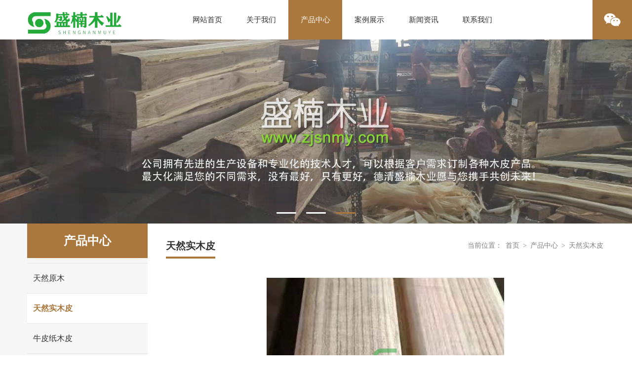

--- FILE ---
content_type: text/html; charset=utf-8
request_url: http://zjsnmy.com/?m=home&c=View&a=index&aid=12
body_size: 6369
content:
<!DOCTYPE html>
<html lang="en">
<head>
<meta charset="UTF-8">
<title>盛楠-天然实木皮(八)_天然实木皮_浙江盛楠木业厂</title>
<meta http-equiv="X-UA-Compatible" content="IE=edge,Chrome=1" />
<meta name="format-detection" content="telephone=no">
<meta name="viewport" content="width=device-width, initial-scale=1.0, maximum-scale=1.0, user-scalable=no">
<meta name="description" content="防腐木是将普通木材经过人工添加化学防腐剂之后，使其具有防腐蚀、防潮、防真菌、防虫蚁、防霉变以及防水等特性。国内常见的防腐木主要有两种材质：俄罗斯樟子松和北欧赤松。能够直接接触土壤及潮湿环境，经常使用在户外地板，工程，景观，防腐木花架等，供人们歇息和欣" />
<meta name="keywords" content="" />
<link href="/favicon.ico" rel="shortcut icon" type="image/x-icon" />
<link href="/template/pc/skin/css/bootstrap.min.css" rel="stylesheet" media="screen" type="text/css" />
<link href="/template/pc/skin/css/animate.css" rel="stylesheet" media="screen" type="text/css" />
<link href="/template/pc/skin/css/common.css" rel="stylesheet" media="screen" type="text/css" />
<link href="/template/pc/skin/css/master.css" rel="stylesheet" media="screen" type="text/css" />
<link href="/template/pc/skin/css/foot.css" rel="stylesheet" media="screen" type="text/css" />
<script language="javascript" type="text/javascript" src="/template/pc/skin/js/jquery-1.11.3.js"></script>
<script language="javascript" type="text/javascript" src="/template/pc/skin/js/bootstrap.min.js"></script>
<script language="javascript" type="text/javascript" src="/template/pc/skin/js/slick.min.js"></script>
<script language="javascript" type="text/javascript" src="/template/pc/skin/js/wow.min.js"></script>
<script language="javascript" type="text/javascript" src="/template/pc/skin/js/common.js"></script>
<script language="javascript" type="text/javascript" src="/template/pc/skin/js/funtion.js"></script>
</head>
<body>
<div id="wrap_top" >
  <div id="model-body"> 
    <!-- 侧边导航 -->
  <div class="model-leftnav page-prev visible-xs">
    <h1 class="model-leftnav-top"><span>18768366484</span></h1>
    <div class="model-leftnav-main">
      <ul class="nnav">
        <li><a href="https://www.zjsnmy.com" class="ce">网站首页</a></li>
                <li class="yiji"> 
                   <dl class="er_icon">
            <span class="icon1">-</span><span class="icon2">+</span>
          </dl>
           
          <a href="/html/aboutus/" class="ce">关于我们 </a>           <ul class="menu_body">
                        <li class="erji"> 
              
              <a href="/html/aboutus/profile/" class="er">公司简介</a>
              <ul class="thr_body">
                              </ul>
            </li>
                        <li class="erji"> 
              
              <a href="/html/aboutus/culture/" class="er">企业文化</a>
              <ul class="thr_body">
                              </ul>
            </li>
                      </ul>
           
          </li>
                <li class="yiji"> 
                   <dl class="er_icon">
            <span class="icon1">-</span><span class="icon2">+</span>
          </dl>
           
          <a href="/html/products/" class="ce">产品中心</a>           <ul class="menu_body">
                        <li class="erji"> 
              
              <a href="/html/products/natural-logs/" class="er">天然原木</a>
              <ul class="thr_body">
                              </ul>
            </li>
                        <li class="erji"> 
              
              <a href="/html/products/natural-solid-wood-veneer/" class="er">天然实木皮</a>
              <ul class="thr_body">
                              </ul>
            </li>
                        <li class="erji"> 
              
              <a href="/html/products/niupizhimupi/" class="er">牛皮纸木皮</a>
              <ul class="thr_body">
                              </ul>
            </li>
                        <li class="erji"> 
              
              <a href="/html/products/wufangbumupi/" class="er">无纺布木皮</a>
              <ul class="thr_body">
                              </ul>
            </li>
                        <li class="erji"> 
              
              <a href="/html/products/shuliumupi/" class="er">树榴木皮</a>
              <ul class="thr_body">
                              </ul>
            </li>
                        <li class="erji"> 
              
              <a href="/html/products/dibanmupi/" class="er">地板木皮</a>
              <ul class="thr_body">
                              </ul>
            </li>
                        <li class="erji"> 
              
              <a href="/html/products/yingmumupi/" class="er">影木木皮</a>
              <ul class="thr_body">
                              </ul>
            </li>
                        <li class="erji"> 
              
              <a href="/html/products/ransemupi/" class="er">染色木皮</a>
              <ul class="thr_body">
                              </ul>
            </li>
                        <li class="erji"> 
              
              <a href="/html/products/yanxunmupi/" class="er">烟熏木皮</a>
              <ul class="thr_body">
                              </ul>
            </li>
                      </ul>
           
          </li>
                <li class="yiji"> 
                   <dl class="er_icon">
            <span class="icon1">-</span><span class="icon2">+</span>
          </dl>
           
          <a href="/html/case/" class="ce">案例展示</a>           <ul class="menu_body">
                        <li class="erji"> 
              
              <a href="/html/case/latest-cases/" class="er">最新案例</a>
              <ul class="thr_body">
                              </ul>
            </li>
                        <li class="erji"> 
              
              <a href="/html/case/jingdiananli/" class="er">经典案例</a>
              <ul class="thr_body">
                              </ul>
            </li>
                      </ul>
           
          </li>
                <li class="yiji"> 
                   <dl class="er_icon">
            <span class="icon1">-</span><span class="icon2">+</span>
          </dl>
           
          <a href="/html/news/" class="ce">新闻资讯</a>           <ul class="menu_body">
                        <li class="erji"> 
              
              <a href="/html/news/gongsidongtai/" class="er">公司动态</a>
              <ul class="thr_body">
                              </ul>
            </li>
                        <li class="erji"> 
              
              <a href="/html/news/xingyezixun/" class="er">行业资讯</a>
              <ul class="thr_body">
                              </ul>
            </li>
                      </ul>
           
          </li>
                <li class="yiji"> 
                   <dl class="er_icon">
            <span class="icon1">-</span><span class="icon2">+</span>
          </dl>
           
          <a href="/html/contactus/" class="ce">联系我们</a>           <ul class="menu_body">
                        <li class="erji"> 
              
              <a href="/html/contactus/lianxifangshi/" class="er">联系方式</a>
              <ul class="thr_body">
                              </ul>
            </li>
                        <li class="erji"> 
              
              <a href="/html/contactus/zaixianliuyan/" class="er">访客留言</a>
              <ul class="thr_body">
                              </ul>
            </li>
                      </ul>
           
          </li>
              </ul>
    </div>
  </div>
  <div class="opacity2"></div>
  <!-- 底部导航 -->
  <div class="model-fixed visible-xs">
    <ul class="fnavbox">
      <li id=""class="" ><a href="tel:18768366484" data-agl-cvt="2">
        <p class="iconfont" id="">&#xe602;</p>
        <p class="title" id="">电话</p>
        </a></li>
      <li id=""class="" ><a href="http://wpa.qq.com/msgrd?v=3&uin=1641121793&site=qq&menu=yes">
        <p class="iconfont" id="">&#xe606;</p>
        <p class="title" id="">咨询</p>
        </a></li>
      <li id=""class="" ><a href="http://api.map.baidu.com/marker?location=120.086799,30.629698&amp;title=浙江省湖州市德清洛舍工业区&amp;content=德清盛楠木业厂&amp;output=html">
        <p class="iconfont" id="">&#xe605;</p>
        <p class="title" id="">地图</p>
        </a></li>
      <li id="returntop"class="returntop" ><a href="#wrap_top">
        <p class="iconfont" id="returntop">&#xe617</p>
        <p class="title" id="returntop">顶部</p>
        </a></li>
    </ul>
  </div>
    <div id="quickbar-wrap">
      <div class="model_wrapper wrapper"> 
        <!-- pc首页头部 -->
      <div class="header">
        <div class="logo"><a href="https://www.zjsnmy.com"><i><img src="/uploads/allimg/20191113/1-1911131J2115Y.png"></i></a></div>
        <div class="nav">
          <ul class="one">
            <li class=""><a href="https://www.zjsnmy.com">网站首页</a></li>
            			<li class=""> <a href="/html/aboutus/">关于我们 </a> 
			  				<ul class="two">
				  				  <li><a href="/html/aboutus/profile/"><span>公司简介</span></a></li>
				  				  <li><a href="/html/aboutus/culture/"><span>企业文化</span></a></li>
				  				</ul>
			   
			 </li>
						<li class="on"> <a href="/html/products/">产品中心</a> 
			  				<ul class="two">
				  				  <li><a href="/html/products/natural-logs/"><span>天然原木</span></a></li>
				  				  <li><a href="/html/products/natural-solid-wood-veneer/"><span>天然实木皮</span></a></li>
				  				  <li><a href="/html/products/niupizhimupi/"><span>牛皮纸木皮</span></a></li>
				  				  <li><a href="/html/products/wufangbumupi/"><span>无纺布木皮</span></a></li>
				  				  <li><a href="/html/products/shuliumupi/"><span>树榴木皮</span></a></li>
				  				  <li><a href="/html/products/dibanmupi/"><span>地板木皮</span></a></li>
				  				  <li><a href="/html/products/yingmumupi/"><span>影木木皮</span></a></li>
				  				  <li><a href="/html/products/ransemupi/"><span>染色木皮</span></a></li>
				  				  <li><a href="/html/products/yanxunmupi/"><span>烟熏木皮</span></a></li>
				  				</ul>
			   
			 </li>
						<li class=""> <a href="/html/case/">案例展示</a> 
			  				<ul class="two">
				  				  <li><a href="/html/case/latest-cases/"><span>最新案例</span></a></li>
				  				  <li><a href="/html/case/jingdiananli/"><span>经典案例</span></a></li>
				  				</ul>
			   
			 </li>
						<li class=""> <a href="/html/news/">新闻资讯</a> 
			  				<ul class="two">
				  				  <li><a href="/html/news/gongsidongtai/"><span>公司动态</span></a></li>
				  				  <li><a href="/html/news/xingyezixun/"><span>行业资讯</span></a></li>
				  				</ul>
			   
			 </li>
						<li class=""> <a href="/html/contactus/">联系我们</a> 
			  				<ul class="two">
				  				  <li><a href="/html/contactus/lianxifangshi/"><span>联系方式</span></a></li>
				  				  <li><a href="/html/contactus/zaixianliuyan/"><span>访客留言</span></a></li>
				  				</ul>
			   
			 </li>
			          </ul>
        </div>
        <div class="top_contact">
          <dd class="top_tel">服务热线：<span>17356087372或18768366484</span></dd>
        </div>
        <div class="top_wx_btn"></div>
        <div class="model-navbtn nav_button"></div>
      </div>
      <div id="model_banner" class="banner">
        <div class="banner_img pc-banner pc_banner hidden-xs">
          <div class="single-item banner_item2">
                        <div><a href=""><img src="/uploads/allimg/20191113/1-1911131K525620.jpg"></a></div>
                        <div><a href=""><img src="/uploads/allimg/20191113/1-1911131K525445.jpg"></a></div>
                        <div><a href=""><img src="/uploads/allimg/20210301/1-210301145543F0.jpg"></a></div>
                      </div>
          <script>$(document).ready(function() { $(".pc-banner .banner_item2").slick({dots:true,infinite: false,arrows:false,autoplay:true,autoplaySpeed:1500,fade:true,cssEase:'linear'});});</script> 
        </div>
        <div class="banner_img phone-banner mc_banner visible-xs">
          <div class="single-item banner_item2">
                        <div><a href=""><img src="/uploads/allimg/20191113/1-1911131KU5b0.jpg"></a></div>
                        <div><a href=""><img src="/uploads/allimg/20191113/1-1911131KUaZ.jpg"></a></div>
                        <div><a href=""><img src="/uploads/allimg/20191113/1-1911131KUaw.jpg"></a></div>
                      </div>
          <script>$(document).ready(function() { $(".phone-banner .banner_item2").slick({dots:true,infinite: false,arrows:false,autoplay:true,autoplaySpeed:1500,fade:true,cssEase:'linear'});});</script> 
        </div>
      </div>
        <!-- model-leftright左右布局类名 -->
        <div class="model_contant model_leftright"> 
          <!-- 手机内页分类下拉 -->
          <div class="model-classify visible-xs">
            <div class="model-classify-posnav">天然实木皮 <span class="model-classify-btn transition">分类<i><img src="/template/pc/skin/img/icon12.png"></i></span> </div>
            <div class="model-classify-nav">
              <ul class="one">
                                <li class="o_li "> <a href="/html/products/natural-logs/" class="one_a transition ">  天然原木</a>  </li>
                                <li class="o_li on"> <a href="/html/products/natural-solid-wood-veneer/" class="one_a transition ">  天然实木皮</a>  </li>
                                <li class="o_li "> <a href="/html/products/niupizhimupi/" class="one_a transition ">  牛皮纸木皮</a>  </li>
                                <li class="o_li "> <a href="/html/products/wufangbumupi/" class="one_a transition ">  无纺布木皮</a>  </li>
                                <li class="o_li "> <a href="/html/products/shuliumupi/" class="one_a transition ">  树榴木皮</a>  </li>
                                <li class="o_li "> <a href="/html/products/dibanmupi/" class="one_a transition ">  地板木皮</a>  </li>
                                <li class="o_li "> <a href="/html/products/yingmumupi/" class="one_a transition ">  影木木皮</a>  </li>
                                <li class="o_li "> <a href="/html/products/ransemupi/" class="one_a transition ">  染色木皮</a>  </li>
                                <li class="o_li "> <a href="/html/products/yanxunmupi/" class="one_a transition ">  烟熏木皮</a>  </li>
                                <div class="clear"></div>
              </ul>
            </div>
          </div>
          <div id="model_contant_main" class="container"> 
            <!-- pc内页分类 -->
            <div class="model_leftright_l hidden-xs">
              <div class="l_posnav">产品中心</div>
              <div class="cont_nav">
                <ul class="one">
                                    <li class="o_li "> <a href="/html/products/natural-logs/" class="one_a transition ">  天然原木</a>  </li>
                                    <li class="o_li on"> <a href="/html/products/natural-solid-wood-veneer/" class="one_a transition ">  天然实木皮</a>  </li>
                                    <li class="o_li "> <a href="/html/products/niupizhimupi/" class="one_a transition ">  牛皮纸木皮</a>  </li>
                                    <li class="o_li "> <a href="/html/products/wufangbumupi/" class="one_a transition ">  无纺布木皮</a>  </li>
                                    <li class="o_li "> <a href="/html/products/shuliumupi/" class="one_a transition ">  树榴木皮</a>  </li>
                                    <li class="o_li "> <a href="/html/products/dibanmupi/" class="one_a transition ">  地板木皮</a>  </li>
                                    <li class="o_li "> <a href="/html/products/yingmumupi/" class="one_a transition ">  影木木皮</a>  </li>
                                    <li class="o_li "> <a href="/html/products/ransemupi/" class="one_a transition ">  染色木皮</a>  </li>
                                    <li class="o_li "> <a href="/html/products/yanxunmupi/" class="one_a transition ">  烟熏木皮</a>  </li>
                                    <div class="clear"></div>
                </ul>
              </div>
            </div>
            <div class="moder_leftright_r">
              <div class="r_posnav hidden-xs">
                <p>天然实木皮</p>
                <span>当前位置： <a href='/' class='crumb'>首页</a> &gt; <a href='/html/products/' class='crumb'>产品中心</a> &gt; <a href='/html/products/natural-solid-wood-veneer/'>天然实木皮</a> </span> </div>
              <div class="model-dectil">
                <div class="model-dectil-img model_img_four"  autoplay=1 >
                  <div class="single-item dec_item" id="marquee">
                                       <div>
                      <div class="pimg"><img src="/uploads/allimg/20191114/1-191114164R0238.jpg" alt="" title=""/></div>
                    </div>
                                       <div>
                      <div class="pimg"><img src="/uploads/allimg/20191114/1-1911141649312F.jpg" alt="" title=""/></div>
                    </div>
                                       <div>
                      <div class="pimg"><img src="/uploads/allimg/20191114/1-1911141A136191.jpg" alt="" title=""/></div>
                    </div>
                                       <div>
                      <div class="pimg"><img src="/uploads/allimg/20191114/1-1911141A034F8.jpg" alt="" title=""/></div>
                    </div>
                                       <div>
                      <div class="pimg"><img src="/uploads/allimg/20191114/1-1911141649564S.jpg" alt="" title=""/></div>
                    </div>
                                       <div>
                      <div class="pimg"><img src="/uploads/allimg/20191114/1-191114164910548.jpg" alt="" title=""/></div>
                    </div>
                                     </div>
                </div>
                <script type="text/javascript">
		$(document).ready(function() {
			$("#marquee").slick({
				dots:true,
				infinite: false,
				arrows:false,
				autoplay:true,
				autoplaySpeed: 2000000,
				fade:true,
				cssEase:"linear"
			});
		});
		</script>
                <div class="model-dectil-title"> 盛楠-天然实木皮(八)</div>
                <div style="padding:10px;text-align:center;margin-bottom:30px;">编辑：德清盛楠木业&nbsp;&nbsp;&nbsp;&nbsp;浏览次数：<em><script src='/index.php?m=api&c=Ajax&a=arcclick&type=view&aids=12' type='text/javascript' language='javascript'></script></em>人次</div>
                <div class="model-dectil-text">
                  <p style="box-sizing: border-box; margin-top: 0px; margin-bottom: 0px; padding: 0px; font-family: 微软雅黑; color: rgb(51, 51, 51); font-size: 14px; white-space: normal; background-color: rgb(255, 255, 255);"><span style="box-sizing: border-box; margin: 0px; padding: 0px; font-size: 18px;">德清盛楠木业是一家以生产各种天然木皮，牛皮纸包覆木皮.无纺布木皮，封边条木皮及无限延长指接木皮为主的企业。</span></p><p style="box-sizing: border-box; margin-top: 0px; margin-bottom: 0px; padding: 0px; font-family: 微软雅黑; color: rgb(51, 51, 51); font-size: 14px; white-space: normal; background-color: rgb(255, 255, 255);"><span style="box-sizing: border-box; margin: 0px; padding: 0px; font-size: 18px;"><br style="box-sizing: border-box;"/></span></p><p style="box-sizing: border-box; margin-top: 0px; margin-bottom: 0px; padding: 0px; font-family: 微软雅黑; color: rgb(51, 51, 51); font-size: 14px; white-space: normal; background-color: rgb(255, 255, 255);"><span style="box-sizing: border-box; margin: 0px; padding: 0px; font-size: 18px;"></span></p><p style="box-sizing: border-box; margin-top: 0px; margin-bottom: 0px; padding: 0px; font-family: 微软雅黑; color: rgb(51, 51, 51); font-size: 14px; white-space: normal; background-color: rgb(255, 255, 255);"><span style="box-sizing: border-box; margin: 0px; padding: 0px; font-size: 18px;">浙江湖州德清洛舍盛楠木皮厂欢迎您！</span></p><p style="box-sizing: border-box; margin-top: 0px; margin-bottom: 0px; padding: 0px; font-family: 微软雅黑; color: rgb(51, 51, 51); font-size: 14px; white-space: normal; background-color: rgb(255, 255, 255);"><span style="box-sizing: border-box; margin: 0px; padding: 0px; font-size: 18px;">咨询热线：<span style="box-sizing: border-box; margin: 0px; padding: 0px; font-family: Arial; color: rgb(170, 119, 61);">17356087372 / 18768366484</span></span></p><p><br/></p> 
                </div>
                <div class="model-dectil-bottom">
                  <ul class="model-dectil-chose">
                                    <li><a>上一篇：暂无</a></li>
                                    <li><a href="/html/products/natural-solid-wood-veneer/13.html" title=" 盛楠-天然实木皮(七)"> 下一篇 :  盛楠-天然实木皮(七)</a></li>
                                    </ul>
                </div>
                <div>
                    <div style="font-size:24px;margin-bottom:30px;">盛楠木业相关产品↓↓↓</div>
                    <div class="model-imglist model-imglist-one imglist-one">
                    <ul>
                                            <li><a href=""> <a href="/html/products/natural-solid-wood-veneer/19.html">
                        <div class="pimg"><img src="/uploads/allimg/20191114/1-1911141A136191.jpg"></div>
                        </a> <a href="/html/products/natural-solid-wood-veneer/19.html">
                        <p> 盛楠-天然实木皮(一)</p>
                        </a></li>
                                            <li><a href=""> <a href="/html/products/natural-solid-wood-veneer/18.html">
                        <div class="pimg"><img src="/uploads/allimg/20191114/1-1911141A11J05.jpg"></div>
                        </a> <a href="/html/products/natural-solid-wood-veneer/18.html">
                        <p> 盛楠-天然实木皮(二)</p>
                        </a></li>
                                            <li><a href=""> <a href="/html/products/natural-solid-wood-veneer/17.html">
                        <div class="pimg"><img src="/uploads/allimg/20191114/1-1911141A05BW.jpg"></div>
                        </a> <a href="/html/products/natural-solid-wood-veneer/17.html">
                        <p> 盛楠-天然实木皮(三)</p>
                        </a></li>
                                            <li><a href=""> <a href="/html/products/natural-solid-wood-veneer/16.html">
                        <div class="pimg"><img src="/uploads/allimg/20191114/1-1911141A034F8.jpg"></div>
                        </a> <a href="/html/products/natural-solid-wood-veneer/16.html">
                        <p> 盛楠-天然实木皮(四)</p>
                        </a></li>
                                            <li><a href=""> <a href="/html/products/natural-solid-wood-veneer/15.html">
                        <div class="pimg"><img src="/uploads/allimg/20191114/1-1911141649564S.jpg"></div>
                        </a> <a href="/html/products/natural-solid-wood-veneer/15.html">
                        <p> 盛楠-天然实木皮(五)</p>
                        </a></li>
                                            <li><a href=""> <a href="/html/products/natural-solid-wood-veneer/14.html">
                        <div class="pimg"><img src="/uploads/allimg/20191114/1-1911141649312F.jpg"></div>
                        </a> <a href="/html/products/natural-solid-wood-veneer/14.html">
                        <p> 盛楠-天然实木皮(六)</p>
                        </a></li>
                                          </ul>
                    </div>
                </div>
                <div>
                    <div style="font-size:24px;margin-bottom:30px;">浙江木材产品相关资讯↓↓↓</div>
                    <div class="model-imglist model-imglist-one imglist-one">
                                        <li>
                    <div class="title"><a href="/html/news/gongsidongtai/76.html" title="木皮厂告诉你:天然树杈木皮之美在哪里">木皮厂告诉你:天然树杈木皮之美在哪里</a></div>
                                        </li>
                                        <li>
                    <div class="title"><a href="/html/news/xingyezixun/75.html" title="浙江盛楠木业厂:木皮在家居设计中的应用与优势">浙江盛楠木业厂:木皮在家居设计中的应用与优势</a></div>
                                        </li>
                                        <li>
                    <div class="title"><a href="/html/news/74.html" title="德清木皮厂选购天然木皮应该注意的要点">德清木皮厂选购天然木皮应该注意的要点</a></div>
                                        <div class="tags"><a href='/index.php?m=home&c=Tags&a=lists&tagid=1'>天然木皮</a></div>
                                        <div class="tags"><a href='/index.php?m=home&c=Tags&a=lists&tagid=2'>木皮厂选购天然木皮</a></div>
                                        <div class="tags"><a href='/index.php?m=home&c=Tags&a=lists&tagid=3'>看木皮</a></div>
                                        </li>
                                        <li>
                    <div class="title"><a href="/html/news/73.html" title="浙江木皮厂专家：国内外原木板材加工过程及区别">浙江木皮厂专家：国内外原木板材加工过程及区别</a></div>
                                        </li>
                                        <li>
                    <div class="title"><a href="/html/news/gongsidongtai/72.html" title="白胡桃木家具的优缺点浙江木制品厂家盛楠木业的分享">白胡桃木家具的优缺点浙江木制品厂家盛楠木业的分享</a></div>
                                        </li>
                                        <li>
                    <div class="title"><a href="/html/news/gongsidongtai/71.html" title="浙江德清木皮厂家分享枫木影木皮的特点有哪些">浙江德清木皮厂家分享枫木影木皮的特点有哪些</a></div>
                                        </li>
                                        <li>
                    <div class="title"><a href="/html/news/70.html" title="杨树木材的六大用途">杨树木材的六大用途</a></div>
                                        </li>
                                        <li>
                    <div class="title"><a href="/html/news/69.html" title="常见木材普及介绍">常见木材普及介绍</a></div>
                                        </li>
                                        <li>
                    <div class="title"><a href="/html/news/xingyezixun/68.html" title="盛楠木业的天然木有到底有什么优势呢？">盛楠木业的天然木有到底有什么优势呢？</a></div>
                                        </li>
                                        <li>
                    <div class="title"><a href="/html/news/xingyezixun/67.html" title="天然木皮的发展趋向高档化">天然木皮的发展趋向高档化</a></div>
                                        </li>
                                    </div>
                </div>
                
              </div>
            </div>
          </div>
        </div>
        <div class="linker">
  <div class="container">
    <ul>
      <li>友情链接：</li>
            <li><a href="http://www.29399.com.cn"  target="_blank" >快推科技 </a></li>
            <li><a href="https://www.3900.com.cn"  target="_blank" >三九里里 </a></li>
            <li><a href="http://www.06686.com"  target="_blank" >万希互动传媒 </a></li>
            <li><a href="http://www.4566.com.cn"  target="_blank" >好网大全导航 </a></li>
          </ul>
  </div>
</div>
<div class="footer">
  <div class="container">
    <div class="contact">
      <dd class="fcon_item fcon_tel">
        <div class="fcon_bt">销售热线：</div>
        <div class="fcon_nr">17356087372</div>
      </dd>
      <dd class="fcon_item fcon_mail">
        <div class="fcon_bt">电子邮箱：</div>
        <div class="fcon_nr">1641121793@qq.com</div>
      </dd>
      <dd class="fcon_item fcon_fax">
        <div class="fcon_bt">咨询热线：</div>
        <div class="fcon_nr">18768366484</div>
      </dd>
      <dd class="fcon_item fcon_addr">
        <div class="fcon_bt">盛楠厂址：</div>
        <div class="fcon_nr">浙江省湖州市德清洛舍工业区</div>
      </dd>
    </div>
    <div class="copyright">Copyright © 2020 浙江盛楠木业厂 版权所有  All rights reserved. 建站技术支持：<a href="https://www.29399.com.cn/">快推科技</a>
      <p><a href="https://beian.miit.gov.cn/" rel="nofollow" target="_blank">浙ICP备668985536号</a></p>
    </div>
  </div>
</div>
<div class="opacity_wx"></div>
<div class="top_wx_area">
  <div class="top_wx_head">盛楠木业官方微信<span>关闭</span></div>
  <div class="top_wx_box"><img src="/uploads/allimg/20191113/1-1911131S159323.jpg"></div>
</div>
<script language="javascript" type="text/javascript" src="/template/pc/skin/js/quickbar.js"></script>
 
<script>$(document).ready(function() { var b_name = navigator.appName; var b_version = navigator.appVersion;var version = b_version.split(";");if(version[1]){var trim_version = version[1].replace(/[ ]/g, "");if (b_name == "Microsoft Internet Explorer") { if (trim_version == "MSIE7.0" || trim_version == "MSIE6.0"|| trim_version == "MSIE8.0") {$("body").append('<div class="banbendi" style="width:100%;height:30px;background:#FFFF99;text-align:center;line-height:30px;color:#666666;position:absolute;top:0;left:0;" onClick="hid()">您的浏览器版本过低，会影响网页浏览，请使用更高版本的浏览器</div>');}}}});function hid(){$(".banbendi").css("display","none");}</script> 
<!-- 应用插件标签 start --> 
  
<!-- 应用插件标签 end -->
      </div>
    </div>
  </div>
</div>
</body>
</html>

--- FILE ---
content_type: text/html;charset=utf-8
request_url: http://zjsnmy.com/index.php?m=api&c=Ajax&a=arcclick&type=view&aids=12
body_size: 192
content:
document.write('584');


--- FILE ---
content_type: text/css
request_url: http://zjsnmy.com/template/pc/skin/css/common.css
body_size: 10857
content:
@charset "utf-8";

html,
body,
div,
ul,
li,
h1,
h2,
h3,
h4,
h5,
h6,
p,
dl,
dt,
dd,
ol,
form,
input,
textarea,
th,
td,
select {
  margin: 0;
  padding: 0;
}

html,
body {
  min-height: 100%;
}

h1,
h2,
h3,
h4,
h5,
h6 {
  font-weight: normal;
}
ul,
ol {
  list-style: none;
}

img {
  border: none;
  vertical-align: middle;
}

a {
  text-decoration: none;
  color: #232323;
}

table {
  border-collapse: collapse;
  table-layout: fixed;
}

.quickbar_nav {
  display: none;
}

/* slick */
/* .slick-loading .slick-list {
  background: #fff url("../img/ajax-loader.gif") center center no-repeat;
} */

/* Icons */
/* @font-face {
  font-family: "slick";
  font-weight: normal;
  font-style: normal;

  src: url("./fonts/slick.eot");
  src: url("../fonts/slick.eot") format("embedded-opentype"),
    url("../fonts/slick.woff") format("woff"),
    url("../fonts/slick.ttf") format("truetype"),
    url("../fonts/slick.svg#slick") format("svg");
} */
/* Arrows */
.slick-prev,
.slick-next {
  font-size: 0;
  line-height: 0;

  position: absolute;
  top: 50%;

  display: block;

  width: 20px;
  height: 20px;
  padding: 0;
  -webkit-transform: translate(0, -50%);
  -ms-transform: translate(0, -50%);
  transform: translate(0, -50%);

  cursor: pointer;

  color: transparent;
  border: none;
  outline: none;
  background: transparent;
}
.slick-prev:hover,
.slick-prev:focus,
.slick-next:hover,
.slick-next:focus {
  color: transparent;
  outline: none;
  background: transparent;
}
.slick-prev:hover:before,
.slick-prev:focus:before,
.slick-next:hover:before,
.slick-next:focus:before {
  opacity: 1;
}
.slick-prev.slick-disabled:before,
.slick-next.slick-disabled:before {
  opacity: 0.25;
}

.slick-prev:before,
.slick-next:before {
  font-family: "slick";
  font-size: 20px;
  line-height: 1;

  opacity: 0.75;
  color: white;

  -webkit-font-smoothing: antialiased;
  -moz-osx-font-smoothing: grayscale;
}

.slick-prev {
  left: -25px;
}
[dir="rtl"] .slick-prev {
  right: -25px;
  left: auto;
}
.slick-prev:before {
  content: "←";
}
[dir="rtl"] .slick-prev:before {
  content: "→";
}

.slick-next {
  right: -25px;
}
[dir="rtl"] .slick-next {
  right: auto;
  left: -25px;
}
.slick-next:before {
  content: "→";
}
[dir="rtl"] .slick-next:before {
  content: "←";
}

/* Dots */
.slick-dotted.slick-slider {
  margin-bottom: 30px;
}

.slick-dots {
  position: absolute;
  bottom: -25px;

  display: block;

  width: 100%;
  padding: 0;
  margin: 0;

  list-style: none;

  text-align: center;
}
.slick-dots li {
  position: relative;

  display: inline-block;

  width: 20px;
  height: 20px;
  margin: 0 5px;
  padding: 0;

  cursor: pointer;
}
.slick-dots li button {
  font-size: 0;
  line-height: 0;

  display: block;

  width: 20px;
  height: 20px;
  padding: 5px;

  cursor: pointer;

  color: transparent;
  border: 0;
  outline: none;
  background: transparent;
}
.slick-dots li button:hover,
.slick-dots li button:focus {
  outline: none;
}
.slick-dots li button:hover:before,
.slick-dots li button:focus:before {
  opacity: 1;
}
.slick-dots li button:before {
  font-family: "slick";
  font-size: 6px;
  line-height: 20px;

  position: absolute;
  top: 0;
  left: 0;

  width: 20px;
  height: 20px;

  content: "•";
  text-align: center;

  opacity: 0.25;
  color: black;

  -webkit-font-smoothing: antialiased;
  -moz-osx-font-smoothing: grayscale;
}
.slick-dots li.slick-active button:before {
  opacity: 0.75;
  color: black;
}

/* Slider */
.slick-slider {
  position: relative;

  display: block;
  box-sizing: border-box;

  -webkit-user-select: none;
  -moz-user-select: none;
  -ms-user-select: none;
  user-select: none;

  -webkit-touch-callout: none;
  -khtml-user-select: none;
  -ms-touch-action: pan-y;
  touch-action: pan-y;
  -webkit-tap-highlight-color: transparent;
}

.slick-list {
  position: relative;

  display: block;
  overflow: hidden;

  margin: 0;
  padding: 0;
}
.slick-list:focus {
  outline: none;
}
.slick-list.dragging {
  cursor: pointer;
  cursor: hand;
}

.slick-slider .slick-track,
.slick-slider .slick-list {
  -webkit-transform: translate3d(0, 0, 0);
  -moz-transform: translate3d(0, 0, 0);
  -ms-transform: translate3d(0, 0, 0);
  -o-transform: translate3d(0, 0, 0);
  transform: translate3d(0, 0, 0);
}

.slick-track {
  position: relative;
  top: 0;
  left: 0;

  display: block;
  margin-left: auto;
  margin-right: auto;
}
.slick-track:before,
.slick-track:after {
  display: table;

  content: "";
}
.slick-track:after {
  clear: both;
}
.slick-loading .slick-track {
  visibility: hidden;
}

.slick-slide {
  display: none;
  float: left;

  height: 100%;
  min-height: 1px;
}
[dir="rtl"] .slick-slide {
  float: right;
}
.slick-slide img {
  display: block;
}
.slick-slide.slick-loading img {
  display: none;
}
.slick-slide.dragging img {
  pointer-events: none;
}
.slick-initialized .slick-slide {
  display: block;
}
.slick-loading .slick-slide {
  visibility: hidden;
}
.slick-vertical .slick-slide {
  display: block;

  height: auto;

  border: 1px solid transparent;
}
.slick-arrow.slick-hidden {
  display: none;
}

/*右侧悬浮*/
.quickbar_nav_one {
  width: 40px;
  height: auto;
  position: fixed;
  right: 26px;
  top: 50%;
  z-index: 9999;
  -webkit-transform: translateY(-50%);
  -ms-transform: translateY(-50%);
  transform: translateY(-50%);
}
.quickbar_nav_one ul li {
  padding: 3px 0;
  position: relative;
}

.quickbar_nav_one ul li .icon {
  text-align: center;
  line-height: 40px;
  font-size: 26px;
  display: block;
  width: 40px;
  height: 40px;
  border-radius: 6px;
  overflow: hidden;
  cursor: pointer;
  box-shadow: 0 0 3px #b7b7b7;
  background-color: rgba(255, 255, 255, 0.5);
}
.quickbar_nav_one ul li .icon img {
  /* older safari/Chrome browsers */
  -webkit-opacity: 0.6;
  /* Netscape and Older than Firefox 0.9 */
  -moz-opacity: 0.6;
  /* Safari 1.x (pre WebKit!) 老式khtml内核的Safari浏览器*/
  -khtml-opacity: 0.6;
  /* IE9 + etc...modern browsers */
  opacity: 0.6;
  /* IE 4-9 */
  filter: alpha(opacity=60);
  /*This works in IE 8 & 9 too*/
  -ms-filter: progid:DXImageTransform.Microsoft.Alpha(Opacity=60);
  /*IE4-IE9*/
  filter: progid:DXImageTransform.Microsoft.Alpha(Opacity=60);
}
.quickbar_nav_one ul li .seabtn {
  /* older safari/Chrome browsers */
  -webkit-opacity: 0.6;
  /* Netscape and Older than Firefox 0.9 */
  -moz-opacity: 0.6;
  /* Safari 1.x (pre WebKit!) 老式khtml内核的Safari浏览器*/
  -khtml-opacity: 0.6;
  /* IE9 + etc...modern browsers */
  opacity: 0.6;
  /* IE 4-9 */
  filter: alpha(opacity=60);
  /*This works in IE 8 & 9 too*/
  -ms-filter: progid:DXImageTransform.Microsoft.Alpha(Opacity=60);
  /*IE4-IE9*/
  filter: progid:DXImageTransform.Microsoft.Alpha(Opacity=60);
  width: 100%;
  height: 100%;
  background: url(../img/icon3.png) center no-repeat;
  border: none;
}
.quickbar_nav_one ul li:hover .icon img,
.quickbar_nav_one ul li:hover .seabtn {
  /* older safari/Chrome browsers */
  -webkit-opacity: 1;
  /* Netscape and Older than Firefox 0.9 */
  -moz-opacity: 1;
  /* Safari 1.x (pre WebKit!) 老式khtml内核的Safari浏览器*/
  -khtml-opacity: 1;
  /* IE9 + etc...modern browsers */
  opacity: 1;
  /* IE 4-9 */
  filter: alpha(opacity=100);
  /*This works in IE 8 & 9 too*/
  -ms-filter: progid:DXImageTransform.Microsoft.Alpha(Opacity=100);
  /*IE4-IE9*/
  filter: progid:DXImageTransform.Microsoft.Alpha(Opacity=100);
}
.quickbar_nav_one ul li .li_hover {
  display: none;
  position: absolute;
  right: 50px;
  top: 2px;
  text-align: center;
  font-weight: bold;
  color: #333333;
  border-radius: 6px;
  box-shadow: 0 0 6px #d6d6d6;
  min-height: 24px;
  padding: 8px 0;
  width: 190px;
  background-color: rgba(255, 255, 255, 0.8);
}
.quickbar_nav_one ul li .li_hover:before {
  content: "";
  border-left: 6px solid rgba(214, 214, 214, 0.8);
  border-right: 6px solid transparent;
  border-top: 6px solid transparent;
  border-bottom: 6px solid transparent;
  position: absolute;
  right: -12px;
  top: 14px;
}
.quickbar_nav_one ul #share_btn .r_share {
  width: 140px;
  padding: 0 6px;
  height: auto;
  overflow: hidden;
}
.quickbar_nav_one ul .r_share .share-icon {
  width: 64px !important;
  padding: 5px 8px;
}
.quickbar_nav_one ul .r_share .share-icon img {
  width: 100%;
  height: auto;
}
.quickbar_nav_one ul .r_share dt.title {
  font-size: 12px;
  font-weight: normal;
}

.quickbar_nav_one ul li#search_btn .li_hover {
  width: 190px;
}
#search_btn form#quickbar_form {
  background: none;
  position: relative;
  bottom: 0;
  left: 0;
  padding: 0 5px;
}
#search_btn form#quickbar_form input#quickbar_kw {
  color: #333;
  background-color: #ffffff;
      font-size: 14px;
}
#search_btn form#quickbar_form span.s_ipt_w {
  width: 78%;
  font-weight: normal;
  color: #333;
}
#search_btn form#quickbar_form span.s_btn_wr {
  width: 22%;
  background: #ccc;
  font-weight: normal;
  color: #333;
}
#search_btn form#quickbar_form span.s_btn_wr .s_btn{
	border: none;
}
.quickbar_nav_one ul li .li_hover.ewmimg {
  width: 96px;
  height: 100px;
  padding: 5px 0;
  background: #fff;
}
.quickbar_nav_one ul li .li_hover.ewmimg img {
  width: 85px;
}
.quickbar_nav_one ul li .sea_input {
  width: 150px;
  padding: 0;
}
.quickbar_nav_one ul li .sea_input input {
  width: 130px;
  height: 40px;
  border: none;
  padding: 0 10px;
  outline: none;
  border-radius: 6px;
}
/*大图轮播*/
#model_banner {
  width: 100%;
  position: relative;
  overflow: hidden;
}
#model_banner .banner_img img {
  width: 100%;
  max-width: none;
  max-height: none;
}
.slick-dotted.slick-slider {
  margin-bottom: 0;
}
#model_banner .slick-dots {
  bottom: 16px;
}
#model_banner .slick-dots li {
  width: 10px;
  height: 10px;
  margin: 0 4px;
}
#model_banner .slick-dots li button {
  width: 10px;
  height: 10px;
  background: #e0dbda;
  padding: 0;
  transition: 400ms;
  border-radius: 50%;
}
#model_banner .slick-dots li.slick-active button {
  background: #005baa;
  transition: 400ms;
}
.slick-dots li button:before {
  display: none;
}
/*图片列表1*/
.model-imglist {
  width: 100%;
  height: auto;
  padding-bottom: 40px;
}
.model-imglist ul {
  width: 100%;
  height: auto;
  overflow: hidden;
}
.model-imglist ul li a {
  display: block;
  width: 100%;
  height: auto;
  overflow: hidden;
}
.model-imglist ul li .pimg {
  width: 100%;
  height: auto;
  overflow: hidden;
  position: relative;
}
.model-imglist ul li .pimg img {
  width: 100%;
}
.model-imglist ul li a:hover .pimg img {
  transform: scale(1.1, 1.1);
  transition: 1s transform;
}
.model-imglist-one ul li {
  width: 33.33%;
  float: left;
  padding: 7px 0.83%;
}
.model-imglist-one ul li p {
  width: 100%;
  height: 52px;
  line-height: 52px;
  overflow: hidden;
  text-align: center;
  font-size: 18px;
  color: #333333;
}
.model-imglist-one ul li a:hover p {
  color: #005baa;
  font-weight: bold;
}
/*图片列表2*/
.model-imglist-two ul li {
  width: 33.33%;
  float: left;
  padding: 10px 0.83%;
}
.model-imglist-two ul li .pimg em {
  /* older safari/Chrome browsers */
  -webkit-opacity: 0;
  /* Netscape and Older than Firefox 0.9 */
  -moz-opacity: 0;
  /* Safari 1.x (pre WebKit!) 老式khtml内核的Safari浏览器*/
  -khtml-opacity: 0;
  /* IE9 + etc...modern browsers */
  opacity: 0;
  /* IE 4-9 */
  filter: alpha(opacity=0);
  /*This works in IE 8 & 9 too*/
  -ms-filter: progid:DXImageTransform.Microsoft.Alpha(Opacity=0);
  /*IE4-IE9*/
  filter: progid:DXImageTransform.Microsoft.Alpha(Opacity=0);
  display: block;
  width: 100%;
  height: 100%;
  position: absolute;
  top: 0;
  left: 0;
  background-color: rgba(0, 0, 0, 0.5);
}
.model-imglist-two ul li .pimg em span {
  display: block;
  width: 48px;
  height: 48px;
  background: #005baa url(../img/icon7.png) center no-repeat;
  border-radius: 50%;
  position: absolute;
  left: 50%;
  top: 80%;
  margin-left: -24px;
  margin-top: -24px;
}
.model-imglist-two ul li a:hover .pimg em {
  /* older safari/Chrome browsers */
  -webkit-opacity: 1;
  /* Netscape and Older than Firefox 0.9 */
  -moz-opacity: 1;
  /* Safari 1.x (pre WebKit!) 老式khtml内核的Safari浏览器*/
  -khtml-opacity: 1;
  /* IE9 + etc...modern browsers */
  opacity: 1;
  /* IE 4-9 */
  filter: alpha(opacity=100);
  /*This works in IE 8 & 9 too*/
  -ms-filter: progid:DXImageTransform.Microsoft.Alpha(Opacity=100);
  /*IE4-IE9*/
  filter: progid:DXImageTransform.Microsoft.Alpha(Opacity=100);
}
.model-imglist-two ul li a:hover .pimg em span {
  top: 50%;
}
.model-imglist-two ul li p {
  width: 100%;
  height: 60px;
  line-height: 60px;
  overflow: hidden;
  text-align: center;
  font-size: 18px;
  color: #333333;
  background: #f5f5f5;
  position: relative;
}
.model-imglist-two ul li a:hover p:before {
  content: "";
  border-top: 10px solid transparent;
  border-bottom: 10px solid #005baa;
  border-left: 10px solid transparent;
  border-right: 10px solid transparent;
  position: absolute;
  top: -20px;
  left: 50%;
  margin-left: -10px;
}
.model-imglist-two ul li a:hover p {
  background: #005baa;
  color: #fff;
  font-weight: bold;
}
/*图片列表3*/
.model-imglist-three ul li {
  width: 25%;
  float: left;
  padding: 14px 0.75%;
}
.model-imglist-three ul li a {
  display: block;
  width: auto;
  padding: 4%;
  padding-bottom: 0;
  border: 2px solid #e6e6e6;
  height: auto;
  overflow: hidden;
}
.model-imglist-three ul li p {
  height: 52px;
  line-height: 52px;
  padding: 0 5px;
  font-size: 18px;
  color: #333333;
  overflow: hidden;
}
.model-imglist-three ul li a:hover {
  border: 2px solid #005baa;
}
.model-imglist-three ul li a:hover p {
  font-weight: bold;
  color: #005baa;
  background: url(../img/icon6.png) right center no-repeat;
}
.moder_leftright_r .model-imglist-three ul li {
  width: 33.33%;
  padding: 14px 0.9%;
}
/*图片列表4*/
.model-imglist-four ul li {
  width: 33.33%;
  float: left;
  padding: 10px 0.83%;
}
.model-imglist-four ul li .pimg em {
  /* older safari/Chrome browsers */
  -webkit-opacity: 0;
  /* Netscape and Older than Firefox 0.9 */
  -moz-opacity: 0;
  /* Safari 1.x (pre WebKit!) 老式khtml内核的Safari浏览器*/
  -khtml-opacity: 0;
  /* IE9 + etc...modern browsers */
  opacity: 0;
  /* IE 4-9 */
  filter: alpha(opacity=0);
  /*This works in IE 8 & 9 too*/
  -ms-filter: progid:DXImageTransform.Microsoft.Alpha(Opacity=0);
  /*IE4-IE9*/
  filter: progid:DXImageTransform.Microsoft.Alpha(Opacity=0);
  display: block;
  width: 100%;
  height: 100%;
  position: absolute;
  bottom: 0;
  left: 0;
  background-color: rgba(0, 0, 0, 0.5);
}
.model-imglist-four ul li .pimg em span {
  display: block;
  width: 100%;
  height: auto;
  line-height: 32px;
  text-align: center;
  font-size: 18px;
  font-weight: bold;
  color: #fff;
  position: absolute;
  left: 0;
  top: 80%;
  -webkit-transform: translate(0, -50%);
  -ms-transform: translate(0, -50%);
  transform: translate(0, -50%);
}
.model-imglist-four ul li .pimg em span i {
  font-size: 14px;
  display: block;
}
.model-imglist-four ul li a:hover .pimg em {
  /* older safari/Chrome browsers */
  -webkit-opacity: 1;
  /* Netscape and Older than Firefox 0.9 */
  -moz-opacity: 1;
  /* Safari 1.x (pre WebKit!) 老式khtml内核的Safari浏览器*/
  -khtml-opacity: 1;
  /* IE9 + etc...modern browsers */
  opacity: 1;
  /* IE 4-9 */
  filter: alpha(opacity=100);
  /*This works in IE 8 & 9 too*/
  -ms-filter: progid:DXImageTransform.Microsoft.Alpha(Opacity=100);
  /*IE4-IE9*/
  filter: progid:DXImageTransform.Microsoft.Alpha(Opacity=100);
}
.model-imglist-four ul li a:hover .pimg em span {
  top: 50%;
}
/*pc页码*/
.model_page {
  width: 100%;
  height: auto;
  overflow: hidden;
  text-align: center;
  padding: 30px 0;
}
.model_page a {
  padding: 5px 0;
  margin: 0 16px;
}
.model_page a.prev,
.model_page a.next {
  font-family: "幼圆";
  font-weight: bold;
}
.model_page a.on,
.model_page a:hover {
  color: #005baa;
  border-bottom: 1px solid #005baa;
}
/*手机页码*/
.model-phone-page {
  width: 100%;
  height: auto;
  text-align: center;
  margin: 14px 0;
}
.model-phone-page a {
  display: inline-block;
  padding: 4px 5%;
  border: 1px solid #e6e6e6;
  font-size: 14px;
  margin: 0 0.5%;
}
.model-phone-page span {
  display: block;
  margin-top: 12px;
  color: #808080;
  font-size: 16px;
}
.model-phone-page span i {
  color: #005baa;
}
/*内页分类*/
/*上下布局*/
.updown_posnav_yiji {
  width: 100%;
  height: 60px;
  background: #f5f5f5;
  margin-bottom: 30px;
}
.updown_posnav .nav_item {
  height: 100%;
  text-align: center;
}
.updown_posnav .nav_item .slick-slide {
  outline: none;
}
.updown_posnav .nav_item a {
  outline: none;
  display: block;
  width: 100%;
  height: 60px;
  line-height: 60px;
  color: #333333;
  font-size: 16px;
}
.updown_posnav .nav_item a:hover,
.updown_posnav .nav_item a.on {
  background: #fff;
  color: #005baa;
}
.updown_fenlei .cont_nav {
  padding-top: 23px;
}
.updown_fenlei .cont_nav .one {
  width: 100%;
  height: auto;
}
.updown_fenlei .cont_nav .one .o_li {
  width: 18.33%;
  height: auto;
  float: left;
  position: relative;
  margin-right: 10px;
  margin-bottom: 10px;
}
.updown_fenlei .cont_nav .one .one_a {
  display: block;
  width: 100%;
  padding: 0 12px;
  height: 40px;
  line-height: 40px;
  font-size: 14px;
  color: #333333;
  background: #f2f2f2;
  position: relative;
  text-align: center;
}
.updown_fenlei .cont_nav .one .one_a i {
  display: block;
  width: 16px;
  height: 40px;
  background: url(../img/icon4.png) center no-repeat;
  background-size: 100% auto;
  float: right;
}
.updown_fenlei .cont_nav .one .o_li a:hover i {
  background: url(../img/icon4_h.png) center no-repeat;
  background-size: 100% auto;
}
.updown_fenlei .cont_nav .one .o_li a.ez i {
  transform: rotate(-180deg);
  -webkit-transform: rotate(-180deg);
  background: url(../img/icon4_h.png) center no-repeat;
  background-size: 100% auto;
}
.updown_fenlei .cont_nav .one .o_li:hover .one_a,
.updown_fenlei .cont_nav .one .o_li a.ez {
  color: #fff;
  background: #005baa;
  font-weight: bold;
  text-align: left;
}
.updown_fenlei .cont_nav .one .second {
  display: none;
  width: 100%;
  height: auto;
  overflow: hidden;
  position: absolute;
  top: 42px;
  left: 0;
  border: 1px solid #e6e6e6;
  background: #fff;
  z-index: 2;
}
.updown_fenlei .cont_nav .one .e_li {
  width: 100%;
  float: unset;
  margin-right: 0;
}
.updown_fenlei .cont_nav .one .second li {
  margin: 0;
}
.updown_fenlei .cont_nav .one .second li a {
  display: block;
  padding: 0 16px;
  color: #808080;
  height: 40px;
  line-height: 40px;
  font-size: 14px;
}
.updown_fenlei .cont_nav .one .second li a:hover {
  color: #333333;
}
.updown_fenlei .cont_nav .one .second li .third {
  display: none;
  background: #f7f7f7;
  height: auto;
  overflow: hidden;
}
#model_contant_main.moder_updown {
  padding-top: 15px;
}
.model_contant.model_leftright {
  background: #f7f7f7;
  position: relative;
}
.model_contant.model_leftright:after {
  content: "";
  width: 360px;
  background: #fff;
  height: 100%;
  position: absolute;
  right: 0;
  top: 0;
}
.model_leftright_l {
  width: 20.833%;
  height: auto;
  float: left;
  overflow: hidden;
}
.model_leftright_l .l_posnav {
  width: 100%;
  height: 70px;
  line-height: 70px;
  text-align: center;
  font-size: 24px;
  font-weight: bold;
  color: #fff;
  background: #005baa;
}
.model_leftright_l .cont_nav {
  width: 100%;
  height: auto;
  margin-top: 10px;
  border-top: 1px solid #e6e6e6;
}
.model_leftright_l .cont_nav .one .o_li {
  width: 100%;
  height: auto;
  overflow: hidden;
  border-bottom: 1px solid #e6e6e6;
}
.model_leftright_l .cont_nav .one .o_li a {
  display: block;
  padding: 0 5%;
  height: 60px;
  line-height: 60px;
  font-size: 16px;
  color: #333333;
}
.model_leftright_l .cont_nav .one .o_li a.one_a:hover,
.model_leftright_l .cont_nav .one .o_li a.ez {
  background: #fff;
  color: #005baa;
  font-weight: bold;
}
.model_leftright_l .cont_nav .one .o_li .one_a i {
  display: block;
  width: 12px;
  height: 60px;
  background: url(../img/icon6.png) center no-repeat;
  float: right;
}
.model_leftright_l .cont_nav .one .o_li a.ez i {
  transform: rotate(-90deg);
  -webkit-transform: rotate(-90deg);
}
.model_leftright_l .cont_nav .second {
  display: none;
  background: #fff;
}
.model_leftright_l .cont_nav .second .e_li {
  border-bottom: none;
}
.model_leftright_l .cont_nav .second .e_li a {
  font-size: 14px;
  color: #808080;
  height: 50px;
  line-height: 50px;
  padding-left: 10%;
  position: relative;
}
.model_leftright_l .cont_nav .second .e_li a:hover,
.model_leftright_l .cont_nav .second .e_li a.sen_x {
  color: #005baa;
}
.model_leftright_l .cont_nav .second .e_li a:hover:before,
.model_leftright_l .cont_nav .second .e_li a.sen_x:before {
  content: "";
  width: 2px;
  height: 14px;
  background: #005baa;
  position: absolute;
  top: 18px;
  left: 6%;
}
.model_leftright_l .cont_nav .third {
  display: none;
}
.model_leftright_l .cont_nav .second .third li a {
  padding-left: 14%;
}
.model_leftright_l .cont_nav .second .third li a:hover:before {
  display: none;
}
.moder_leftright_r {
  width: 79.167%;
  float: right;
  padding-bottom: 25px;
  padding-left: 3.167%;
  background: #fff;
  position: relative;
  z-index: 2;
}
.moder_leftright_r .r_posnav {
  width: 100%;
  height: 44px;
  line-height: 44px;
  margin: 23px 0;
}
.moder_leftright_r .r_posnav p {
  width: auto;
  border-bottom: 4px solid #005baa;
  font-size: 20px;
  font-weight: bold;
  color: #333333;
  display: inline-block;
}
.moder_leftright_r .r_posnav span {
  float: right;
  color: #808080;
  font-size: 14px;
}
.moder_leftright_r .r_posnav span a {
  color: #808080;
  margin: 0 3px;
}
.moder_leftright_r .r_posnav span a:hover {
  color: #005baa;
}
/*手机内页分类下拉*/
.model-classify {
  width: 100%;
  position: relative;
  z-index: 6;
}
.model-classify .model-classify-posnav {
  height: 40px;
  padding: 0 14px;
  line-height: 40px;
  color: #fff;
  font-size: 16px;
  font-weight: bold;
  background: #005baa;
}
.model-classify .model-classify-posnav .model-classify-btn {
  display: block;
  float: right;
  height: 40px;
  font-weight: normal;
  font-size: 14px;
}
.model-classify .model-classify-posnav .model-classify-btn i {
  margin-left: 8px;
  display: inline-block;
}
.model-classify .model-classify-posnav .model-classify-btn i img {
  width: 15px;
}
.model-classify .model-classify-posnav .model-classify-btn.down i {
  transform: rotate(-180deg);
  -webkit-transform: rotate(-180deg);
}
.model-classify-nav {
  display: none;
  width: 100%;
  height: auto;
  /* max-height: 320px;
  overflow-y: scroll; */
  position: absolute;
  top: 44px;
  left: 0;
  border-top: 1px solid #e6e6e6;
  background: #fff;
}
.model-classify-nav .one .o_li {
  width: 100%;
  height: auto;
  overflow: hidden;
  border-bottom: 1px solid #e6e6e6;
}
.model-classify-nav .one .o_li a.one_a {
  padding: 0 14px;
  display: block;
  height: 40px;
  line-height: 40px;
  font-size: 16px;
  color: #333333;
  background: #f7f7f7;
  overflow: hidden;
}
.model-classify-nav .one .o_li a.ez {
  background: #fff;
  color: #005baa;
  font-weight: bold;
}
.model-classify-nav .one .o_li .one_a i {
  display: block;
  width: 12px;
  height: 40px;
  background: url(../img/icon6.png) center no-repeat;
  float: right;
}
.model-classify-nav .one .o_li a.ez i {
  transform: rotate(-90deg);
  -webkit-transform: rotate(-90deg);
}
.model-classify-nav .second {
  display: none;
}
.model-classify-nav .second .e_li {
  border-bottom: none;
}
.model-classify-nav .second a {
  padding: 0 23px;
  display: block;
  height: 38px;
  line-height: 38px;
  font-size: 14px;
  color: #808080;
  position: relative;
  overflow: hidden;
}
.model-classify-nav .second a.sen_x {
  color: #005baa;
}
.model-classify-nav .second a.sen_x:before {
  content: "";
  width: 2px;
  height: 12px;
  background: #005baa;
  position: absolute;
  left: 14px;
  top: 13px;
}
.model-classify-nav .third {
  display: none;
}
.model-classify-nav .third li a {
  padding: 0 34px;
}
/*手机内页分类下拉end*/
/*多图详情页*/
#model_contant_main .model_dec_adress {
  width: 100%;
  height: 48px;
  line-height: 48px;
  margin: 34px 0;
  border-bottom: 1px solid #e6e6e6;
}
#model_contant_main .model_dec_adress .back {
  font-size: 18px;
}
#model_contant_main .model_dec_adress span {
  float: right;
  font-size: 14px;
  color: #808080;
}
#model_contant_main .model_dec_adress a {
  color: #808080;
}
#model_contant_main .model_dec_adress a:hover {
  color: #005baa;
}
.model-dectil {
  width: 100%;
}
.model-dectil .model-dectil-img {
  width: 54.1%;
  margin: 0 auto;
  padding: 20px 0 50px;
}
.model-dectil .model-dectil-img .pimg img {
  width: 100%;
}
.model-dectil-img .slick-dots {
  bottom: -25px;
}
.model-dectil-img .slick-dots li {
  width: 10px;
  height: 8px;
  margin: 0 4px;
}
.model-dectil-img .slick-dots li button {
  width: 8px;
  height: 8px;
  border: 1px solid #1c60ac;
  padding: 0;
  transition: 400ms;
  border-radius: 50%;
}
.model-dectil-img .slick-dots li.slick-active button {
  background: #005baa;
  transition: 400ms;
}
.model-dectil-title {
  font-size: 24px;
  color: #333;
  text-align: center;
  margin: 18px 0 24px;
}
.model-dectil-title span {
  display: block;
  font-size: 14px;
  color: #808080;
  margin-top: 10px;
}
.model-dectil-bottom {
  padding: 8px 20px;
  background: #fafafa;
  height: 84px;
  margin: 40px 0 80px;
}
.model-dectil-bottom .model-dectil-chose {
  width: 80%;
  float: left;
}
.model-dectil-bottom .model-dectil-chose a {
  display: block;
  width: 100%;
  height: 42px;
  line-height: 42px;
  overflow: hidden;
  font-size: 14px;
  color: #808080;
}
.model-dectil-bottom .model-dectil-chose a:hover {
  color: #005baa;
}
.model-dectil-bottom .model-dectil-share {
  width: 20%;
  float: right;
  margin-top: 22px;
}
.model-dectil-share #bdshare span {
  height: 34px;
}
.model-dectil-share #bdshare a {
  display: inline-block;
  padding: 20px 12px;
}
.model-dectil-share #bdshare a.shareCount {
  width: 42px;
  padding: 0;
}
/*缩略图详情页*/
.model-dectil-imgtwo {
  padding: 6px 30px;
  background: #f7f7f7;
  margin: 50px auto;
  max-width:800px;
}
.model-dectil-imgtwo .model-dectil-slick2 {
  width: 100%;
  height: auto;
  overflow: hidden;
  padding: 24px 0;
}
.model-dectil-imgtwo .model-dectil-slick2 .slider-for {
  width: 72.6%;
  float: left;
}
.model-dectil-imgtwo .model-dectil-slick2 .pimg {
  width: 100%;
  height: auto;
  overflow: hidden;
}
.model-dectil-imgtwo .model-dectil-slick2 .pimg img {
  width: 100%;
}
.model-dectil-imgtwo .model-dectil-slick2 .slider-nav {
  width: 23.4%;
  float: right;
}
.model-dectil-imgtwo .model-dectil-slick2 .slider-nav .pimg {
  margin-bottom: 7px;
  position: relative;
}
.model-dectil-imgtwo .model-dectil-slick2 .slider-nav .pimg em {
  display: block;
  width: 100%;
  height: 100%;
  background: #000;
  /* older safari/Chrome browsers */
  -webkit-opacity: 0.5;
  /* Netscape and Older than Firefox 0.9 */
  -moz-opacity: 0.5;
  /* Safari 1.x (pre WebKit!) 老式khtml内核的Safari浏览器*/
  -khtml-opacity: 0.5;
  /* IE9 + etc...modern browsers */
  opacity: 0.5;
  /* IE 4-9 */
  filter: alpha(opacity=50);
  /*This works in IE 8 & 9 too*/
  -ms-filter: progid:DXImageTransform.Microsoft.Alpha(Opacity=50);
  /*IE4-IE9*/
  filter: progid:DXImageTransform.Microsoft.Alpha(Opacity=50);
  position: absolute;
  top: 0;
  left: 0;
}
.model-dectil-imgtwo .model-dectil-slick2 .slider-nav .slick-slide {
  outline: none;
  cursor: pointer;
}
.model-dectil-imgtwo .model-dectil-slick2 .slider-nav .slick-current .pimg em {
  /* older safari/Chrome browsers */
  -webkit-opacity: 0;
  /* Netscape and Older than Firefox 0.9 */
  -moz-opacity: 0;
  /* Safari 1.x (pre WebKit!) 老式khtml内核的Safari浏览器*/
  -khtml-opacity: 0;
  /* IE9 + etc...modern browsers */
  opacity: 0;
  /* IE 4-9 */
  filter: alpha(opacity=0);
  /*This works in IE 8 & 9 too*/
  -ms-filter: progid:DXImageTransform.Microsoft.Alpha(Opacity=0);
  /*IE4-IE9*/
  filter: progid:DXImageTransform.Microsoft.Alpha(Opacity=0);
}
.model-dectil-imgtwo .model-dectil-slick2 .slider-nav .slick-prev {
  width: 100%;
  height: 24px;
  left: 0;
  top: -16px;
  /* older safari/Chrome browsers */
  -webkit-opacity: 1 !important;
  /* Netscape and Older than Firefox 0.9 */
  -moz-opacity: 1 !important;
  /* Safari 1.x (pre WebKit!) 老式khtml内核的Safari浏览器*/
  -khtml-opacity: 1 !important;
  /* IE9 + etc...modern browsers */
  opacity: 1 !important;
  /* IE 4-9 */
  filter: alpha(opacity=100) !important;
  /*This works in IE 8 & 9 too*/
  -ms-filter: progid:DXImageTransform.Microsoft.Alpha(Opacity=100) !important;
  /*IE4-IE9*/
  filter: progid:DXImageTransform.Microsoft.Alpha(Opacity=100) !important;
}
.model-dectil-imgtwo .model-dectil-slick2 .slider-nav .slick-next {
  width: 100%;
  height: 24px;
  right: 0;
  top: unset;
  bottom: -34px;
  /* older safari/Chrome browsers */
  -webkit-opacity: 1 !important;
  /* Netscape and Older than Firefox 0.9 */
  -moz-opacity: 1 !important;
  /* Safari 1.x (pre WebKit!) 老式khtml内核的Safari浏览器*/
  -khtml-opacity: 1 !important;
  /* IE9 + etc...modern browsers */
  opacity: 1 !important;
  /* IE 4-9 */
  filter: alpha(opacity=100) !important;
  /*This works in IE 8 & 9 too*/
  -ms-filter: progid:DXImageTransform.Microsoft.Alpha(Opacity=100) !important;
  /*IE4-IE9*/
  filter: progid:DXImageTransform.Microsoft.Alpha(Opacity=100) !important;
}
.model-dectil-imgtwo .model-dectil-slick2 .slider-nav .slick-prev:before {
  content: "";
  border-bottom: 12px solid #005baa;
  border-top: 12px solid transparent;
  border-left: 12px solid transparent;
  border-right: 12px solid transparent;
  position: absolute;
  top: 0;
  left: 50%;
  margin-left: -12px;
}
.model-dectil-imgtwo .model-dectil-slick2 .slider-nav .slick-next:before {
  content: "";
  border-top: 12px solid #005baa;
  border-bottom: 12px solid transparent;
  border-left: 12px solid transparent;
  border-right: 12px solid transparent;
  position: absolute;
  bottom: 0;
  left: 50%;
  margin-left: -12px;
}
.model-dectil-imgtwo .model-dectil-slick2 .slider-nav .slick-prev:hover {
  border-bottom: 1px solid #005baa;
}
.model-dectil-imgtwo .model-dectil-slick2 .slider-nav .slick-next:hover {
  border-top: 1px solid #005baa;
}
.model-dectil-imgtwo .model-dectil-slick2 .slider-nav .slick-disabled:hover {
  border: none;
}
/*图文列表1*/
.model-imgtextlist {
  width: 100%;
  height: auto;
  padding-bottom: 50px;
}
.model-imgtextlist ul {
  width: 100%;
  height: auto;
  overflow: hidden;
}
.model-imgtextlist ul li a {
  display: block;
  width: 100%;
  height: auto;
  overflow: hidden;
}
.model-imgtextlist ul li .nimg {
  width: 100%;
  height: auto;
  overflow: hidden;
  position: relative;
}
.model-imgtextlist ul li .nimg img {
  width: 100%;
}
.model-imgtextlist-one ul li {
  border: 1px solid #e6e6e6;
  padding: 2%;
  margin-bottom: 30px;
}
.model-imgtextlist-one ul li .imgtextlist-l {
  width: 70%;
  float: left;
}
.model-imgtextlist-one ul li .imgtextlist-l .time {
  padding-left: 28px;
  line-height: 30px;
  color: #808080;
  background: url(../img/icon8.png) left center no-repeat;
  margin: 8px 0;
}
.model-imgtextlist-one ul li .imgtextlist-l dt {
  width: 100%;
  height: 40px;
  overflow: hidden;
  line-height: 40px;
  font-size: 16px;
  font-weight: bold;
  color: #333333;
}
.model-imgtextlist-one ul li .imgtextlist-l dd {
  font-size: 14px;
  color: #808080;
  height: 48px;
  line-height: 24px;
  overflow: hidden;
  margin-top: 14px;
}
.model-imgtextlist-one ul li a:hover .imgtextlist-l dt {
  color: #005baa;
}
.model-imgtextlist-one ul li .imgtextlist-r {
  width: 25%;
  float: right;
}
.moder_leftright_r .model-imgtextlist-one ul li .imgtextlist-l {
  width: 64%;margin-left: 3%;
}
.moder_leftright_r .model-imgtextlist-one ul li .imgtextlist-r {
  width: 33%;
}
/*图文列表2*/
.model-imgtextlist-two ul li {
  border-bottom: 1px solid #e6e6e6;
  padding: 30px 0;
}
.model-imgtextlist-two ul li .imgtextlist-l {
  width: 258px;
  float: left;
}
.model-imgtextlist-two ul li .imgtextlist-r {
  margin-left: 288px;
}
.model-imgtextlist-two ul li .imgtextlist-r dt {
  width: 100%;
  height: 42px;
  line-height: 42px;
  font-size: 16px;
  color: #333333;
  overflow: hidden;
}
.model-imgtextlist-two ul li .imgtextlist-r dd {
  width: 100%;
  height: 48px;
  line-height: 24px;
  overflow: hidden;
  font-size: 14px;
  color: #808080;
  margin: 12px 0;
}
.model-imgtextlist-two ul li .imgtextlist-r .time {
  color: #808080;
  font-size: 14px;
}
.model-imgtextlist-two ul li a:hover .imgtextlist-r dt {
  color: #005baa;
  font-weight: bold;
}
/*图文列表3*/
.model-imgtextlist-three ul li {
  border-bottom: 1px solid #e6e6e6;
  padding: 24px 0;
}
.model-imgtextlist-three ul li .imgtextlist-l {
  width: 230px;
  float: left;
}
.model-imgtextlist-three ul li .imgtextlist-r {
  margin-left: 260px;
  padding: 20px 0;
  height: auto;
  overflow: hidden;
}
.model-imgtextlist-three ul li .imgtextlist-r dl {
  width: 84%;
  float: left;
}
.model-imgtextlist-three ul li .imgtextlist-r dt {
  width: 100%;
  height: 20px;
  line-height: 20px;
  font-weight: bold;
  font-size: 16px;
  color: #333333;
  overflow: hidden;
}
.model-imgtextlist-three ul li .imgtextlist-r dd {
  width: 100%;
  height: 48px;
  line-height: 24px;
  overflow: hidden;
  font-size: 14px;
  color: #808080;
  margin-top: 20px;
}
.model-imgtextlist-three ul li a:hover .imgtextlist-r dt {
  color: #005baa;
}
.model-imgtextlist-three ul li .imgtextlist-r .time {
  width: 11%;
  float: right;
  border-left: 1px dashed #e6e6e6;
}
.model-imgtextlist-three ul li .imgtextlist-r .time p {
  width: 118px;
  height: 88px;
  display: table-cell;
  text-align: center;
  vertical-align: middle;
  font-size: 12px;
  color: #005baa;
  line-height: 32px;
}
.model-imgtextlist-three ul li .imgtextlist-r .time p span {
  display: block;
  font-size: 38px;
}
.moder_leftright_r .model-imgtextlist-three ul li .imgtextlist-r dl {
  width: 76%;
}
/*图文列表4*/
.model-imgtextlist-four ul li {
  width: 31.67%;
  float: left;
  padding: 14px 0.83%;
}
.model-imgtextlist-four ul li a {
  padding-bottom: 97px;
  position: relative;
}
.model-imgtextlist-four ul li .imgtextlist-text {
  width: 100%;
  background: #f5f5f5;
  position: absolute;
  bottom: 0;
  left: 0;
}
.model-imgtextlist-four ul li .imgtextlist-text dl {
  padding: 12px 4%;
  min-height: 76px;
}
.model-imgtextlist-four ul li .imgtextlist-text dt {
  font-size: 16px;
  color: #333333;
  width: 100%;
  height: 40px;
  line-height: 40px;
  overflow: hidden;
  margin-bottom: 5px;
}
.model-imgtextlist-four ul li .imgtextlist-text dd {
  width: 100%;
  height: 0;
  color: #94c1e8;
  overflow: hidden;
  line-height: 24px;
  font-size: 14px;
  margin: 4px 0;
}
.model-imgtextlist-four ul li .imgtextlist-text p {
  color: #808080;
}
.model-imgtextlist-four ul li a:hover .nimg img {
  transform: scale(1.1, 1.1);
  transition: 1s transform;
}
.model-imgtextlist-four ul li a:hover .imgtextlist-text {
  background: #005baa;
}
.model-imgtextlist-four ul li a:hover .imgtextlist-text dt {
  color: #fff;
}
.model-imgtextlist-four ul li a:hover .imgtextlist-text dd {
  height: 48px;
}
.model-imgtextlist-four ul li a:hover .imgtextlist-text p {
  color: #94c1e8;
}
.moder_leftright_r .model-imgtextlist-four ul li {
  width: 48.5%;
  float: left;
  padding: 15px 1.5%;
}
.moder_leftright_r .model-imgtextlist-four ul li:nth-child(2n) {
  padding-right: 0;
}
.moder_leftright_r .model-imgtextlist-four ul li:nth-child(2n + 1) {
  padding-left: 0;
}
/*文字列表1*/
.model-textlist {
  width: 100%;
  height: auto;
  padding-bottom: 50px;
}
.model-textlist-one ul li {
  width: 100%;
  height: auto;
  overflow: hidden;
  padding: 28px 0;
  border-bottom: 1px solid #e6e6e6;
}
.model-textlist-one ul .textlist-lifirst {
  width: 100%;
  height: auto;
  overflow: hidden;
  background: #fafafa;
}
.model-textlist-one ul .textlist-lifirst .textlist-img {
  width: 386px;
  float: left;
}
.model-textlist-one ul .textlist-lifirst .textlist-img .timg {
  width: 100%;
  height: auto;
  overflow: hidden;
}
.model-textlist-one ul .textlist-lifirst .textlist-img .timg img {
  width: 100%;
}
.textlist-lifirst .textlist-img .slick-dots {
  bottom: 10px;
  text-align: right;
  width: 97%;
}
.textlist-lifirst .textlist-img .slick-dots li {
  width: 10px;
  height: 10px;
  margin: 0 5px;
  border-bottom: none;
  padding: 0;
}
.textlist-lifirst .textlist-img .slick-dots li button {
  width: 10px;
  height: 10px;
  background: #fff;
  padding: 0;
  transition: 400ms;
  border-radius: 50%;
}
.textlist-lifirst .textlist-img .slick-dots li.slick-active button {
  background: #005baa;
  transition: 400ms;
}
.model-textlist-one ul .textlist-lifirst .textlist-text {
  margin-left: 414px;
  padding-right: 10px;
}
.model-textlist-one ul .textlist-lifirst .textlist-text dt {
  width: 100%;
  height: 46px;
  line-height: 30px;
  font-size: 18px;
  font-weight: bold;
  color: #333333;
  overflow: hidden;
  padding-top: 16px;
}
.model-textlist-one ul .textlist-lifirst .textlist-text .textlist-time {
  padding-left: 28px;
  line-height: 34px;
  color: #808080;
  background: url(../img/icon8.png) left center no-repeat;
}
.model-textlist-one ul .textlist-lifirst .textlist-text dd {
  width: 100%;
  height: 48px;
  overflow: hidden;
  line-height: 24px;
  font-size: 14px;
  color: #808080;
  margin: 14px 0 20px;
}
.model-textlist-one ul .textlist-lifirst .textlist-text .textlist-more {
  width: 158px;
  height: 38px;
  line-height: 38px;
  font-size: 14px;
  color: #808080;
  border: 1px solid #cccccc;
  display: block;
  text-indent: 10px;
  background: url(../img/icon9.png) 90% center no-repeat;
}
.model-textlist-one ul .textlist-lifirst .textlist-text .textlist-more:hover {
  color: #fff;
  border: 1px solid #005baa;
  background: #005baa url(../img/icon10.png) 90% center no-repeat;
}
.model-textlist-one ul li .newtime {
  width: 118px;
  height: auto;
  text-align: center;
  font-size: 14px;
  color: #808080;
  border-right: 1px solid #e6e6e6;
  float: left;
}
.model-textlist-one ul li .newtime span {
  display: block;
  font-size: 30px;
}
.model-textlist-one ul li .textlist-r {
  margin-left: 150px;
}
.model-textlist-one ul li .textlist-r dt {
  width: 100%;
  height: 44px;
  line-height: 44px;
  overflow: hidden;
  font-size: 16px;
  color: #333333;
}
.model-textlist-one ul li .textlist-r .textlist-hover {
  width: 100%;
  height: 0;
  overflow: hidden;
}
.textlist-r .textlist-hover dd {
  width: 100%;
  height: 48px;
  line-height: 24px;
  font-size: 14px;
  color: #808080;
  overflow: hidden;
}
.textlist-r .textlist-hover p {
  color: #808080;
  margin-top: 6px;
}
.model-textlist-one ul li:hover {
  border-bottom: 1px solid #005baa;
}
.model-textlist-one ul li:hover dt {
  color: #005baa;
  font-weight: bold;
}
.model-textlist-one ul li:hover .newtime {
  padding: 39px 0;
}
.model-textlist-one ul li:hover .textlist-r .textlist-hover {
  height: 78px;
}
/*文字列表2*/
.model-textlist-two ul li {
  width: 100%;
  height: auto;
  overflow: hidden;
  padding: 20px 0;
  border-bottom: 1px solid #e6e6e6;
}
.model-textlist-two ul li a {
  display: block;
  width: 100%;
  height: auto;
  overflow: hidden;
}
.model-textlist-two ul li .textlist-l {
  width: 88%;
  float: left;
}
.model-textlist-two ul li .textlist-l dt {
  width: 100%;
  height: 24px;
  line-height: 24px;
  overflow: hidden;
  font-size: 16px;
  color: #333333;
}
.model-textlist-two ul li .textlist-l dd {
  width: 100%;
  height: 48px;
  line-height: 24px;
  font-size: 14px;
  color: #808080;
  overflow: hidden;
  margin: 5px 0;
}
.model-textlist-two ul li .textlist-l p {
  color: #808080;
}
.model-textlist-two ul li .newtime {
  width: 82px;
  height: 102px;
  padding: 0 10px;
  background: #ccc;
  color: #fff;
  float: right;
}
.model-textlist-two ul li .newtime p {
  width: 62px;
  height: 102px;
  display: table-cell;
  text-align: center;
  vertical-align: middle;
  font-size: 14px;
  line-height: 28px;
}
.model-textlist-two ul li .newtime p span {
  display: block;
  border-bottom: 1px solid #fff;
  font-size: 36px;
  line-height: 42px;
}
.model-textlist-two ul li a:hover .textlist-l dt {
  color: #005baa;
  font-weight: bold;
}
.model-textlist-two ul li a:hover .textlist-l p {
  color: #005baa;
}
.model-textlist-two ul li a:hover .newtime {
  background: #005baa;
}
/*文字列表3*/
.model-textlist-three ul li {
  width: 100%;
  height: auto;
  overflow: hidden;
  padding: 15px 0;
  border-bottom: 1px dashed #e6e6e6;
}
.model-textlist-three ul li a {
  display: block;
  height: 40px;
  overflow: hidden;
  padding-left: 18px;
  position: relative;
  font-size: 16px;
  color: #333333;
  line-height: 40px;
}
.model-textlist-three ul li a:before {
  content: "";
  width: 6px;
  height: 6px;
  background: #005baa;
  position: absolute;
  left: 0;
  top: 17px;
}
.model-textlist-three ul li a dt {
  width: 90%;
  height: 40px;
  overflow: hidden;
  font-size: 16px;
  color: #333333;
  line-height: 40px;
  float: left;
  font-weight: normal;
}
.model-textlist-three ul li a span {
  float: right;
  font-size: 14px;
  line-height: 40px;
  color: #808080;
  font-weight: normal !important;
}
.model-textlist-three ul li a:hover,
.model-textlist-three ul li a:hover dt {
  color: #005baa;
  font-weight: bold;
}
/*文字列表4*/
.model-textlist-four ul li {
  width: 100%;
  height: auto;
  overflow: hidden;
  padding: 10px 0;
}
.model-textlist-four ul li a {
  display: block;
  padding: 15px 20px;
  height: auto;
  overflow: hidden;
  background: #f5f5f5;
}
.model-textlist-four ul li .newtime {
  width: 130px;
  height: auto;
  padding-right: 28px;
  text-align: right;
  font-size: 14px;
  color: #808080;
  border-right: 1px solid #e6e6e6;
  float: left;
}
.model-textlist-four ul li .newtime span {
  display: block;
  font-size: 30px;
}
.model-textlist-four ul li .textlist-r {
  margin-left: 160px;
}
.model-textlist-four ul li .textlist-r dt {
  font-size: 16px;
  color: #333333;
  height: 50px;
  width: 100%;
  line-height: 50px;
  overflow: hidden;
}
.model-textlist-four ul li .textlist-r dd {
  width: 100%;
  height: 0;
  color: #83c1f7;
  font-size: 14px;
  line-height: 24px;
  overflow: hidden;
}
.model-textlist-four ul li a:hover {
  background: #005baa;
}
.model-textlist-four ul li a:hover .textlist-r dt {
  color: #fff;
  font-weight: bold;
}
.model-textlist-four ul li a:hover .textlist-r dd {
  height: 48px;
}
.model-textlist-four ul li a:hover .newtime {
  padding: 24px 0;
  padding-right: 28px;
  color: #fff;
}
/*搜索结果1*/
#model_contant_main .model_seach {
  padding: 17px 30px;
  background: #f5f5f5;
  margin: 20px 0;
}
#model_contant_main .model_seach .model-seachdiv {
  padding: 14px 0;
  border-bottom: 1px dashed #e6e6e6;
}
.model_seach .model-seachdiv form {
  width: 454px;
  height: 44px;
  border: 1px solid #e6e6e6;
}
.model_seach .model-seachdiv form .input {
  outline: none;
  width: 369px;
  height: 42px;
  float: left;
  background: #fff;
  border: none;
  text-indent: 15px;
}
.model_seach .model-seachdiv form .seabtn {
  width: 83px;
  float: left;
  height: 42px;
  background: #005baa;
  color: #fff;
  border: none;
}
.model_seach dd {
  font-size: 16px;
  color: #333;
  margin: 14px 0 10px;
}
/*搜索结果2*/
#model_contant_main .model-result {
  font-size: 18px;
  color: #808080;
  text-align: center;
  padding: 35px 0;
}
.model-result-two ul li {
  width: 100%;
  height: auto;
  overflow: hidden;
  padding: 15px 0;
  border-bottom: 1px dashed #e6e6e6;
}
.model-result-two ul li a {
  display: block;
  height: 40px;
  overflow: hidden;
  font-size: 16px;
  color: #333333;
  line-height: 40px;
  position: relative;
}
.model-result-two ul li a i {
  margin-right: 10px;
}
.model-result-two ul li a:hover {
  color: #005baa;
  font-weight: bold;
}

/*侧边导航*/
.opacity2,
.opacity3 {
  width: 100%;
  height: 100%;
  position: fixed;
  top: 0px;
  left: 0px;
  background: rgba(0, 0, 0, 0.5);
  z-index: 20;
  display: none;
}
.model-leftnav {
  width: 70%;
  height: 100%;
  background: #fff;
  position: fixed;
  top: 0px;
  left: 0;
  z-index: 44;
}
.model-leftnav-top {
  padding: 0 5%;
  margin: 0;
  height: 58px;
  overflow: hidden;
  line-height: 58px;
  font-size: 18px;
  font-weight: bold;
  color: #fff;
  background: #005baa;
  text-align: center;
}
.model-leftnav-top span {
  display: inline-block;
  height: 100%;
  padding-left: 45px;
  background: url(../img/icon15.png) left center no-repeat;
  background-size: 32px auto;
}
.model-leftnav-main {
  width: 100%;
  height: 90%;
  overflow-y: scroll;
}
.model-leftnav-main .nnav {
  width: 100%;
  height: auto;
  overflow: hidden;
}
.model-leftnav-main .nnav li {
  width: 100%;
  height: auto;
  overflow: hidden;
  border-bottom: 1px solid #e6e6e6;
}
.model-leftnav-main .nnav li a.ce {
  display: block;
  height: 44px;
  line-height: 44px;
  padding-left: 15px;
  position: relative;
  color: #333333;
  font-size: 16px;
}
.model-leftnav-main .nnav .yiji.xz a.ce {
  color: #005baa;
}
.model-leftnav-main .nnav .yiji dl {
  padding-right: 15px;
  padding-left: 5px;
  width: 40px;
  height: 44px;
  line-height: 44px;
  float: right;
  z-index: 3;
  position: relative;
}

.model-leftnav-main .nnav .yiji dl img {
  width: 100%;
}
.model-leftnav-main .nnav .yiji dl span {
  width: 20px;
  height: 20px;
}

.model-leftnav-main .nnav .yiji dl .icon1 {
  display: none;
}
.model-leftnav-main .nnav .yiji.xz .er_icon .icon1,
.model-leftnav-main .nnav .yiji .erji.tz .icon1,
.model-leftnav-main .nnav .yiji .erji.tz .threeji.fz .icon1 {
  display: block;
}

.model-leftnav-main .nnav .yiji .erji.tz .threeji .icon1 {
  display: none;
}
.model-leftnav-main .nnav .yiji .erji.tz .threeji .icon2 {
  display: block;
}

.model-leftnav-main .nnav .yiji.xz .er_icon .icon2,
.model-leftnav-main .nnav .yiji .erji.tz .icon2,
.model-leftnav-main .nnav .yiji .erji .threeji.fz .icon2 {
  display: none;
}
.model-leftnav-main .nnav li a.er {
  padding-left: 28px;
  color: #333;
  font-size: 16px;
  display: block;
  height: 40px;
  line-height: 40px;
  position: relative;
}
.model-leftnav-main .nnav .yiji dl.thr_icon,
.model-leftnav-main .nnav .yiji dl.four_icon {
  height: 40px;
  line-height: 40px;
}
.model-leftnav-main .nnav li.tz a.er {
  color: #005baa;
}
.model-leftnav-main .nnav li.tz a.er:before {
  content: "";
  width: 3px;
  height: 12px;
  background: #005baa;
  position: absolute;
  top: 14px;
  left: 18px;
}
.model-leftnav-main .nnav li .menu_body {
  display: none;
}
.model-leftnav-main .nnav li .menu_body li {
  border-bottom: none;
  padding: 0;
}
.model-leftnav-main .nnav li .thr_body,
.model-leftnav-main .nnav li .thr_body .four_body {
  display: none;
}
.model-leftnav-main .nnav li .thr_body a {
  padding-left: 42px;
  color: #333;
  font-size: 14px;
  display: block;
  height: 40px;
  line-height: 40px;
  overflow: hidden;
}
.model-leftnav-main .nnav li .four_body a.four {
  color: #666;
  height: 32px;
  line-height: 32px;
  overflow: hidden;
}

.page-prev {
  transform: translate3d(-100%, 0, 0);
  -ms-transform: translate3d(-100%, 0, 0);
  -webkit-transform: translate3d(-100%, 0, 0);
  -o-transform: translate3d(-100%, 0, 0);
  -moz-transform: translate3d(-100%, 0, 0);
}
.page-next {
  transform: translate3d(70%, 0, 0);
  -ms-transform: translate3d(70%, 0, 0);
  -webkit-transform: translate3d(70%, 0, 0);
  -o-transform: translate3d(70%, 0, 0);
  -moz-transform: translate3d(70%, 0, 0);
}
.page-active {
  transform: translate3d(0, 0, 0);
  -ms-transform: translate3d(0, 0, 0);
  -webkit-transform: translate3d(0, 0, 0);
  -o-transform: translate3d(0, 0, 0);
  -moz-transform: translate3d(0, 0, 0);
}
.page-in {
  -webkit-transition: all 300ms cubic-bezier(0.42, 0, 0.58, 1);
  -ms-transition: all 300ms cubic-bezier(0.42, 0, 0.58, 1);
  transition: all 300ms cubic-bezier(0.42, 0, 0.58, 1);
}
.page-out {
  -webkit-transition: all 300ms cubic-bezier(0.42, 0, 0.58, 1) 0.1s;
  -ms-transition: all 300ms cubic-bezier(0.42, 0, 0.58, 1) 0.1s;
  transition: all 300ms cubic-bezier(0.42, 0, 0.58, 1) 0.1s;
  display: block !important;
}
/*侧边导航结束*/
@media (min-width: 1440px) and (max-width: 1920px) {
  .container {
    width: 1400px;
  }
}
@media (min-width: 992px) and (max-width: 1200px) {
  .model-imgtextlist-one ul li .imgtextlist-l .time,
  .model-imgtextlist-one ul li .imgtextlist-l dd {
    margin: 0;
  }
}
@media (min-width: 768px) and (max-width: 991px) {
  .updown_posnav_yiji {
    height: 50px;
  }
  .updown_posnav .nav_item a {
    height: 50px;
    line-height: 50px;
  }
  .updown_fenlei .cont_nav .one .o_li {
    width: 23.5%;
  }
  .model-imglist ul li p {
    height: 50px;
    line-height: 50px;
    font-size: 16px;
  }
  .model-imglist-four ul li .pimg em span {
    font-size: 16px;
    line-height: 24px;
  }
  .model-dectil .model-dectil-img {
    width: 64%;
  }
  .model-imgtextlist-one ul li .imgtextlist-l .time,
  .model-imgtextlist-one ul li .imgtextlist-l dd {
    margin: 0;
  }
  .model-imgtextlist-one ul li .imgtextlist-r {
    width: 28%;
  }
  .model-imgtextlist-two ul li .imgtextlist-l {
    width: 240px;
  }
  .model-imgtextlist-two ul li .imgtextlist-r {
    margin-left: 260px;
  }
  .model-imgtextlist-three ul li .imgtextlist-l {
    width: 210px;
  }
  .model-imgtextlist-three ul li .imgtextlist-r {
    margin-left: 230px;
  }
  .model-imgtextlist-three ul li .imgtextlist-r .time {
    width: 14%;
  }
  .model-imgtextlist-four ul li {
    width: 50%;
  }
  .model-textlist-one ul .textlist-lifirst .textlist-img {
    width: 348px;
  }
  .model-textlist-one ul .textlist-lifirst .textlist-text {
    margin-left: 368px;
  }
  .model-textlist-one ul .textlist-lifirst .textlist-text dd {
    margin: 10px 0 14px;
  }
  .model-textlist-three ul li a dt {
    width: 88%;
  }
  .model-textlist-four ul li a {
    padding: 15px;
    padding-left: 0;
  }
  .moder_leftright_r .model-imglist-one ul li {
    width: 50%;
  }
}
@media (max-width: 767px) {
  #quickbar-wrap {
   /* padding-top: 58px;*/
    padding-bottom: 56px;
  }
  #quickbar-wrap .model_wrapper {
    padding-top: 0 !important;
  }
  .model_contant {
    padding: 16px 3%;
  }
  #model_banner .slick-dots {
    bottom: 10px;
  }
  /*图片列表1*/
  .model-imglist,
  .model-imgtextlist,
  .model-textlist {
    overflow: hidden;
    padding: 0;
  }
  .model-imglist ul {
    width: 100%;
    height: auto;
    overflow-y: hidden;
  }
  .model-imglist ul li {
    width: 50%;
    padding: 5px;
    float: left;
  }
  .model-imglist ul li:nth-child(2n + 1) {
    padding-left: 0;
  }
  .moder_leftright_r .model-imglist-three ul li{width: 50%;}
  .model-imglist ul li:nth-child(2n) {
    padding-right: 0;
  }
  .model-imglist ul li p {
    height: 40px;
    line-height: 40px;
    font-size: 16px;
  }
  .model-imglist-two ul li .pimg em {
    display: none;
  }
  .model-imglist-four ul li .pimg em {
    /* older safari/Chrome browsers */
    -webkit-opacity: 1;
    /* Netscape and Older than Firefox 0.9 */
    -moz-opacity: 1;
    /* Safari 1.x (pre WebKit!) 老式khtml内核的Safari浏览器*/
    -khtml-opacity: 1;
    /* IE9 + etc...modern browsers */
    opacity: 1;
    /* IE 4-9 */
    filter: alpha(opacity=100);
    /*This works in IE 8 & 9 too*/
    -ms-filter: progid:DXImageTransform.Microsoft.Alpha(Opacity=100);
    /*IE4-IE9*/
    filter: progid:DXImageTransform.Microsoft.Alpha(Opacity=100);
    height: 32px;
    bottom: 0;
  }
  .model-imglist-four ul li .pimg em span {
    top: 0 !important;
    height: 100%;
    font-weight: normal;
    font-size: 16px;
    -webkit-transform: translate(0);
    -ms-transform: translate(0, 0);
    transform: translate(0, 0);
  }
  .model-imglist-four ul li .pimg em span i {
    display: none;
  }
  .model-dectil .model-dectil-img {
    width: 90%;
    margin: 0 auto;
    padding: 20px 0 30px;
  }
  .model-dectil-title {
    font-size: 18px;
  }
  .model-dectil-title span {
    font-size: 12px;
    margin-top: 6px;
  }
  .model-dectil-bottom {
    margin: 20px 0;
    padding: 6px 15px;
  }
  .model-dectil-bottom .model-dectil-chose a {
    height: 32px;
    line-height: 32px;
  }
  .model-dectil-imgtwo {
    padding: 0;
    background: none;
    margin: 0;
  }
  .model-dectil-imgtwo .model-dectil-slick2 .slider-for {
    width: 100%;
    float: unset;
  }
  .model-dectil-imgtwo .model-dectil-slick2 .slider-nav {
    width: 100%;
    float: unset;
    margin-top: 8px;
    padding: 0 6%;
  }
  .model-dectil-imgtwo .model-dectil-slick2 .slider-nav .slick-slide {
    padding: 0 2px;
  }
  .model-dectil-imgtwo .model-dectil-slick2 .slider-nav .slick-prev {
    width: 4%;
    height: 30px;
    left: 0;
    top: 50%;
    border-right: 1px solid #005baa;
  }
  .model-dectil-imgtwo .model-dectil-slick2 .slider-nav .slick-prev:after {
    content: "";
    border-right: 7px solid #005baa;
    border-left: 7px solid transparent;
    border-top: 7px solid transparent;
    border-bottom: 7px solid transparent;
    position: absolute;
    right: 0;
    top: 8px;
  }
  .model-dectil-imgtwo
    .model-dectil-slick2
    .slider-nav
    .slick-arrow.slick-disabled {
    border: none !important;
  }
  .model-dectil-imgtwo .model-dectil-slick2 .slider-nav .slick-next {
    width: 4%;
    height: 30px;
    right: 0;
    top: 50%;
    border-left: 1px solid #005baa;
  }
  .model-dectil-imgtwo .model-dectil-slick2 .slider-nav .slick-next:after {
    content: "";
    border-left: 7px solid #005baa;
    border-right: 7px solid transparent;
    border-top: 7px solid transparent;
    border-bottom: 7px solid transparent;
    position: absolute;
    left: 0;
    top: 8px;
  }
  .model-dectil-imgtwo .model-dectil-slick2 .slider-nav .slick-next:before,
  .model-dectil-imgtwo .model-dectil-slick2 .slider-nav .slick-prev:before {
    display: none;
  }
  .model-dectil-imgtwo .model-dectil-slick2 .slider-nav .slick-prev:hover {
    border-bottom: none;
  }
  .model-imgtextlist-one ul li {
    margin-bottom: 20px;
  }
  .model-imgtextlist-one ul li .imgtextlist-l,
  .model-imgtextlist-one ul li .imgtextlist-r {
    float: left;
    width: 100%;
  }
  .model-imgtextlist-one ul li .imgtextlist-l .time,
  .model-imgtextlist-one ul li .imgtextlist-l dd {
    margin: 0;
  }
  .model-imgtextlist-one ul li .imgtextlist-l {
    padding: 0;
  }
  .model-imgtextlist-one ul li .imgtextlist-l .time{height: 20px;line-height: 20px;font-size: 14px;padding-left: 20px;background-size: 14px auto;}
  .model-imgtextlist-one ul li .imgtextlist-l dt{height: 30px;line-height: 30px;font-size: 16px;font-weight: normal;}
  .model-imgtextlist-one ul li .imgtextlist-l dd {
    height: 44px;line-height: 22px;
  }
  .model-imgtextlist-two ul li,
  .model-imgtextlist-three ul li {
    padding: 20px 0;
  }
  .model-imgtextlist-two ul li .imgtextlist-l {
    width: 100%;
  }
  .model-imgtextlist-two ul li .imgtextlist-r {
    margin-left: 0;
    padding-top: 6px;
    width: 100%;
    height: auto;
    overflow: hidden;
  }
  .model-imgtextlist-two ul li .imgtextlist-r dd {
    margin-top: 0;
  }
  .model-imgtextlist-three ul li .imgtextlist-l {
    width: 100%;
    float: unset;
  }
  .model-imgtextlist-three ul li .imgtextlist-r {
    margin: 0;
    padding-top: 14px;
    padding-bottom: 0;
    width: 100%;
    height: auto;
  }
  .model-imgtextlist-three ul li .imgtextlist-r dl {
    width: 100%;
    margin-bottom: 4px;
  }
  .model-imgtextlist-three ul li .imgtextlist-r dd {
    margin-top: 10px;
    height: auto;
    max-height: 72px;
  }
  .model-imgtextlist-four ul li {
    width: 100%;
    padding: 10px 0;
  }
  .model-imgtextlist-four ul li a {
    padding-bottom: 0;
  }
  .model-imgtextlist-four ul li .imgtextlist-text {
    position: relative;
  }
  .model-imgtextlist-four ul li .imgtextlist-text dl {
    padding: 8px 3%;
  }
  .model-imgtextlist-four ul li .imgtextlist-text dt {
    height: 38px;
    margin-bottom: 0;
    color: #333333 !important;
  }
  .model-imgtextlist-four ul li .imgtextlist-text dd {
    height: 48px;
    color: #808080;
  }
  .model-imgtextlist-four ul li .imgtextlist-text p {
    color: #808080 !important;
  }
  .model-textlist-one ul .textlist-lifirst .textlist-img {
    width: 100%;
    float: unset;
  }
  .model-textlist-one ul .textlist-lifirst .textlist-text {
    margin-left: 0;
    height: auto;
    overflow: hidden;
    width: 100%;
    padding: 12px;
  }
  .model-textlist-one ul .textlist-lifirst .textlist-text dt {
    font-size: 16px;
    height: 30px;
    padding-top: 0;
  }
  .model-textlist-one ul .textlist-lifirst .textlist-text dd {
    margin: 0;
  }
  .model-textlist-one ul .textlist-lifirst .textlist-text .textlist-more {
    width: 30%;
    height: 30px;
    line-height: 30px;
    font-size: 12px;
    margin-top: 10px;
  }
  .model-textlist-one ul li {
    padding: 20px 0;
  }
  .model-textlist-one ul li .newtime {
    width: 74px;
    font-size: 12px;
  }
  .model-textlist-one ul li .newtime span {
    font-size: 26px;
  }
  .model-textlist-one ul li .textlist-r {
    margin-left: 88px;
  }
  .model-textlist-one ul li .textlist-r dt {
    height: 22px !important;
    line-height: 22px;
    margin-bottom: 6px;
  }
  .model-textlist-one ul li .textlist-r .textlist-hover {
    height: 24px;
  }
  .model-textlist-two ul li .textlist-l {
    width: 82%;
  }
  .model-textlist-two ul li .newtime {
    width: 16%;
    padding: 0 4px;
  }
  .model-textlist-two ul li .newtime p {
    font-size: 12px;
  }
  .model-textlist-two ul li .newtime p span {
    font-size: 28px;
  }
  .model-textlist-three ul li {
    padding-top: 6px;
  }
  .model-textlist-three ul li a dt {
    width: 100%;
  }
  .model-textlist-three ul li a span {
    line-height: 14px;
    float: left;
  }
  .model-textlist-four ul li a {
    padding: 12px;
    padding-left: 0;
    background: #f5f5f5 !important;
  }
  .model-textlist-four ul li .newtime {
    width: 82px;
    padding-right: 10px;
  }
  .model-textlist-four ul li .newtime span {
    font-size: 22px;
  }
  .model-textlist-four ul li .textlist-r {
    margin-left: 94px;
  }
  .model-textlist-four ul li .textlist-r dt {
    height: 32px;
    line-height: 32px;
    color: #333333 !important;
  }
  .model-textlist-four ul li .textlist-r dd {
    height: 24px;
    color: #808080;
  }
  #model_contant_main.moder_search_result .model-textlist-three ul li,
  .model-result-two ul li {
    padding: 8px 0;
  }
  #model_contant_main .model_seach {
    padding: 6px 12px;
  }
  .model_seach .model-seachdiv form {
    width: 100%;
    height: 40px;
  }
  .model_seach .model-seachdiv form .input {
    width: 80%;
    height: 38px;
  }
  .model_seach .model-seachdiv form .seabtn {
    width: 20%;
    height: 38px;
  }
  #model_contant_main .model-result {
    padding: 20px 0 10px;
    font-size: 16px;
  }
  .model_contant.model_leftright {
    background: none;
  }
  .model_contant.model_leftright:after {
    display: none;
  }
  .moder_leftright_r {
    width: 100%;
    padding-left: 0;
    background: none;
    padding: 16px 0 0;
  }
}
@media (max-width: 360px) {
  .model-classify-nav {
    max-height: 258px;
  }
}


--- FILE ---
content_type: text/css
request_url: http://zjsnmy.com/template/pc/skin/css/master.css
body_size: 8790
content:
/* eyoucms.com 易优CMS -- 好用,免费,安全 */
body{font-family:"微软雅黑"!important;font:14px Microsoft YaHei!important;line-height: 24px;}
body,div,p,span,ul,li,dl,dd,h1,h2,h3,a,input,img{margin:0;padding:0;font-family:"微软雅黑"!important;}
li,ol{list-style:none;}
a,input,img,textarea{border:none;outline:none;}
i,em{font-style:normal;}
.fl{float: left;}.fr{float: right;}.tc{text-align:center;}.tr{text-align:right;}.tl{text-align:left;}
.db{display: block;}.ma{margin: 0 auto;}.pr{position: relative;}.pa{position: absolute;}.pf{position: fixed;}
.transition{-webkit-transition: all  0.3s ease-out;-moz-transition: all  0.3s ease-out;-o-transition: all  0.3s ease-out; transition: all  0.3s ease-out; }
a{text-decoration: none;color: #333;}
a:focus{text-decoration: none;}
a:hover,a:focus{text-decoration: none!important;}
.hide{display: none}
.show{display: block}
.modal a{outline:none;}
label{font-weight: normal;width:100%;}
a:hover {color: #aa773d;}
a:focus {outline:none;outline-offset:0;}
a:focus,a:visited,a:active{color: #333;}/*add*/
img{vertical-align: middle;}
.container{margin:0 auto;}
.wow{animation-duration: 1s;-webkit-animation-duration: 1s;}
.wower{animation-duration: 0.8s;-webkit-animation-duration: 0.8s;}
.fx{position: fixed!important;}

.wrapper{width: 100%;height: auto;position: relative;overflow: hidden;}
.wrap{width: 100%;height: auto;overflow: hidden;position: relative;}
.img_c i{display: table-cell;vertical-align: middle;text-align: center;}
.img_c i img{max-width: 100%;max-height: 100%;}
.slick-slide{outline: none;}
.slick-slide a{outline: none;}

/*common.css 添加样式分类当前页-上下排版*/
.updown_fenlei .cont_nav .one .o_li .one_a.on{color: #fff;background: #aa773d;text-align: left;font-weight: bold;}
.updown_fenlei .cont_nav .one .o_li .one_a.on i{background: url(../img/icon4_h.png) center no-repeat;}
/*common.css 覆盖样式-上下排版*/
#model_contant_main .model_dec_adress a:hover{color: #aa773d;}
.model-dectil-bottom .model-dectil-chose a:hover{color: #aa773d;}
.model-result-two ul li a:hover{color: #aa773d;}
.model_seach .model-seachdiv form .seabtn{background: #aa773d;}
.model_page a.on,.model_page a.current,.model_page a:hover{color: #aa773d;border-bottom: 1px solid #aa773d;}
.model-phone-page span i{color: #aa773d;}
.model-classify .model-classify-posnav{background: #aa773d;}
.model-classify-nav .one .o_li .one_a i{background: url(../img/icon6.png) center no-repeat;}
.model-classify-nav .one .o_li a.ez{color: #aa773d;}
.model-classify-nav .second a.sen_x{color: #aa773d;}
.model-classify-nav .second a.sen_x:before{background: #aa773d;}
.updown_fenlei .cont_nav .one .one_a i{background: url(../img/icon4.png) center no-repeat;}
.updown_posnav .nav_item a:hover, .updown_posnav .nav_item a.on{color: #aa773d;}
.updown_fenlei .cont_nav .one .o_li:hover .one_a, .updown_fenlei .cont_nav .one .o_li a.ez{background: #aa773d;}
.model-textlist-one ul .textlist-lifirst .textlist-text .textlist-more:hover{border: 1px solid #aa773d;background: #aa773d url(../img/icon10.png) 90% center no-repeat;}
.model-textlist-one ul li:hover{border-bottom: 1px solid #aa773d;}
.model-textlist-one ul li:hover dt{color: #aa773d;}
.model-textlist-two ul li a:hover .newtime{background: #aa773d;}
.model-textlist-two ul li a:hover .textlist-l dt{color: #aa773d;}
.model-textlist-two ul li a:hover .textlist-l p{color: #aa773d;}
.model-textlist-three ul li a:hover, .model-textlist-three ul li a:hover dt{color: #aa773d;}
.model-textlist-three ul li a:before{background: #aa773d;}
.model-textlist-four ul li a:hover{background: #aa773d;}
.model-textlist-four ul li .textlist-r dd{color: #fff7ed;}
.model-imgtextlist-two ul li a:hover .imgtextlist-r dt{color: #aa773d;}
.model-imgtextlist-one ul li a:hover .imgtextlist-l dt{color: #aa773d;}
.model-imgtextlist-three ul li a:hover .imgtextlist-r dt{color: #aa773d;}
.model-imgtextlist-three ul li .imgtextlist-r .time p{color: #aa773d;}
.model-imgtextlist-four ul li a:hover .imgtextlist-text{background: #aa773d;}
.model-imgtextlist-four ul li a:hover .imgtextlist-text p{color: #fff7ed;}
.model-imgtextlist-four ul li .imgtextlist-text dd{color: #fff7ed;}
.model-imglist-two ul li .pimg em span{background: #aa773d url(../img/icon7.png) center no-repeat;}
.model-imglist-two ul li a:hover p{background: #aa773d;}
.model-imglist-three ul li a:hover{border: 2px solid #aa773d;}
.model-imglist-three ul li a:hover p{color: #aa773d;background: url(../img/icon6.png) right center no-repeat;}
.model-imglist-one ul li a:hover p{color: #aa773d;}
@media (max-width: 767px){
	/*common.css add*/
	.model-textlist-four ul li .textlist-r dd{color: #808080;}
	.model-textlist-four ul li .newtime{color: #808080!important;}
	.model-imgtextlist-four ul li a:hover .imgtextlist-text dt{color: #fff!important;}
	.model-imgtextlist-four ul li a:hover .imgtextlist-text p{color: #fff7ed!important;}
	.model-imgtextlist-four ul li .imgtextlist-text dd{color: #808080;}
	.model-imgtextlist-four ul li a:hover .imgtextlist-text dd{color: #fff7ed;}	
	.model-dectil-imgtwo .model-dectil-slick2 .slider-nav .slick-prev:after{border-right: 7px solid #aa773d;}
	.model-dectil-imgtwo .model-dectil-slick2 .slider-nav .slick-prev{border-right: 1px solid #aa773d;}
	.model-dectil-imgtwo .model-dectil-slick2 .slider-nav .slick-next:after{border-left: 7px solid #aa773d;}
	.model-dectil-imgtwo .model-dectil-slick2 .slider-nav .slick-next{border-left: 1px solid #aa773d;}
}

/*common.css 添加样式分类当前页-左右排版*/
.model_leftright_l .cont_nav .one .o_li.on a.one_a{font-weight: bold;background: #fff;color: #aa773d;}
/*common.css 覆盖样式-左右排版*/
.model_leftright_l .l_posnav{background: #aa773d;}
.model_leftright_l .cont_nav .one .o_li .one_a i{background: url(../img/icon6.png) center center no-repeat;}
.model_leftright_l .cont_nav .one .o_li a.one_a:hover, .model_leftright_l .cont_nav .one .o_li a.ez{color: #aa773d;}
.model_leftright_l .cont_nav .second .e_li a:hover, .model_leftright_l .cont_nav .second .e_li a.sen_x{color: #aa773d;}
.model_leftright_l .cont_nav .second .e_li a:hover:before, .model_leftright_l .cont_nav .second .e_li a.sen_x:before{background: #aa773d;}
.moder_leftright_r .r_posnav p{border-bottom: 4px solid #aa773d;}
.moder_leftright_r .r_posnav span a:hover{color: #aa773d;}
#model_banner .slick-dots li.slick-active button{background: #aa773d;}
.model-dectil-img .slick-dots li button{border: 1px solid #aa773d;}
.model-dectil-img .slick-dots li.slick-active button{background: #aa773d;}
.model-dectil-imgtwo .model-dectil-slick2 .slider-nav .slick-prev:before{border-bottom: 12px solid #aa773d;}
.model-dectil-imgtwo .model-dectil-slick2 .slider-nav .slick-prev:hover{border-bottom: 1px solid #aa773d;}
.model-dectil-imgtwo .model-dectil-slick2 .slider-nav .slick-next:before{border-top: 12px solid #aa773d;}
.model-dectil-imgtwo .model-dectil-slick2 .slider-nav .slick-next:hover{border-top: 1px solid #aa773d;}
.model_contant img{max-width: 100%;}


#model_banner .slick-dots{bottom: 20px;z-index: 3;line-height: 0px;font-size: 0px;}
#model_banner .slick-dots li{width: auto;height: auto;margin: 0 10px;}
#model_banner .slick-dots li button{width: 40px;height: 3px;background: #fff;border-radius: 1px;transition: 400ms;filter:alpha(opacity=100);opacity: 1;}
#model_banner .slick-dots li.slick-active button{background: #aa773d;filter:alpha(opacity=100);opacity: 1;}
#model_banner .slick-dots li button:before{display: none;}
#model_banner .slick-arrow{width: 44px;height: 44px;top: 50%;z-index: 2;transition: 400ms;filter:alpha(opacity=50);opacity: 0.5;overflow: hidden;background-size: 28px!important;/*transform: translate(0, 0);-ms-transform: translate(0, 0);-webkit-transform: translate(0, 0);*/}
#model_banner .slick-prev{background: url(../img/banner_prev.png) center center no-repeat;left: 8.5%;}
#model_banner .slick-next{background: url(../img/banner_next.png) center center no-repeat;right: 8.5%;}
#model_banner .slick-prev:hover,#model_banner .slick-next:hover{filter:alpha(opacity=100);opacity: 1;}
#model_banner .slick-prev:before{display: none;}
#model_banner .slick-next:before{display: none;}
#model_banner .slick-arrow.slick-disabled{filter:alpha(opacity=50);opacity: 0.5;}

.header{width: 100%;height: auto;position: relative;z-index: 5;}
.logo{width: 338px;height: auto;position: absolute;left: 60px;}
.logo a{display: block;height: auto;overflow: hidden;}
.logo a i{width: 338px;height: 90px;display: table-cell;vertical-align: middle;}
.logo a i img{max-width: 100%;max-height:90px;}
.nav{width: 100%;padding: 0 430px 0 420px;padding: 0 29.8% 0 28.5%;}
.nav ul{display: inline-block;width: 100%;vertical-align: top;}
.nav ul li{width: 16%; font-size: 15px;float: left;text-align: center;position: relative;}
.nav ul li a{display: block;line-height: 90px;height: 90px;padding: 0 5px;overflow: hidden;transition: 300ms;position: relative;}
.nav ul li a:before{content: "";width: 100%;height: 0px;background: #aa773d;position: absolute;left: 0;bottom: 0;transition: 300ms;z-index: -1;}
.nav ul li a:hover,.nav ul li.cu a,.nav ul li.on a{color: #fff;}
.nav ul li a:hover:before,.nav ul li.cu a:before,.nav ul li.on a:before{height: 100%;}
.nav ul li ul{position: absolute;height: auto;overflow: hidden;background: rgba(170,119,61,.8);left: 0;display: none;}
.nav ul li ul li{width: 100%;font-size: 14px;}
.nav ul li ul li a,.nav ul li.cu ul li a,.nav ul li.on ul li a{color: #edc394;line-height: 36px;height: 36px;}
.nav ul li ul li a span{display: inline-block;vertical-align: top;height: 100%;overflow: hidden;padding: 0 15px;position: relative;}
.nav ul li ul li a span:before{content: "";width: 4px;height: 4px;border-radius: 50%;position: absolute;left: 4px;top: 50%;margin-top: -2px;transition: 300ms;}
.nav ul li ul li a span:after{content: "";width: 4px;height: 4px;border-radius: 50%;position: absolute;right: 4px;top: 50%;margin-top: -2px;transition: 300ms;}
.nav ul li ul li a:before{display: none;}
.nav ul li ul li a:hover{color: #fff;}
.nav ul li ul li a:hover span:before{background: #fff;}
.nav ul li ul li a:hover span:after{background: #fff;}
.top_contact{ position: absolute;top: 0;right: 110px;}
.top_contact dd{float: left;line-height: 90px;height: 90px;overflow: hidden;}
.top_addr{padding-right: 20px;margin-right: 20px;position: relative;}
.top_addr:after{content: "";width: 1px;height: 20px;background: #e6e6e6;position: absolute;right: 0;top: 50%;margin-top: -10px;}
.top_addr a{display: block;padding-left: 22px;background: url(../img/top_addr.png) left center no-repeat;color: #aa773d;}
.top_tel{padding-left: 22px;background: url(../img/top_tel.png) left center no-repeat;color: #aa773d;}
.top_tel span{font-size: 18px;font-family: "Arial"!important;}
.top_wx_btn{width: 90px;height: 100%;background: url(../img/top_wx.png) #aa773d center center no-repeat; position: absolute;right: 0;top: 0;}
.opacity_wx{width: 100%;height: 100%;background: rgba(0,0,0,.3);overflow: hidden;position: fixed;top: 0;left: 0;z-index: 25;display: none;}
.top_wx_area{width:320px;padding: 6px;height: auto;overflow: hidden;position: fixed;top: 35%;left: 50%;margin-left: -116px;z-index: 26;background: rgba(255,255,255,.5);display: none;}
.top_wx_head{padding: 0 12px;line-height: 30px;border-bottom: 1px solid #d9d9d9;background: #f2f2f2;position: relative;height: auto;overflow: hidden;font-weight: bold;color: #808080;}
.top_wx_head span{font-weight: normal;position: absolute;right: 12px;top: 0;cursor: pointer;transition: 300ms;}
.top_wx_head span:hover{color: #aa773d;}
.top_wx_box{width: 100%;padding: 10px 12px;height: auto;overflow: hidden;background: #fff;}
.top_wx_box img{width: 100%;}
.nav_button{width: 76px;height: 100%;background: url(../img/nav_button.png) #aa773d center center no-repeat;background-size: 30px;position: absolute;top: 0;right: 0;display: none;}

.about{width: 100%;height: auto;overflow: hidden;padding: 80px 0 85px;background: url(../img/about_bg.jpg) center center no-repeat fixed;background-size: cover;}
.about_area{width: 100%;display: inline-block;vertical-align: top;position: relative;}
.about_area:before{content: "";width: 75px;height: 75px;border-left: 1px solid #aa773d;border-bottom: 1px solid #aa773d;position: absolute;left: -20px;bottom: -20px;}
.about_intro{width: 50%;float: left;height: auto;overflow: hidden;padding: 60px 6.25% 100px 6.25%;border-top: 6px solid #aa773d;background: #fff;position: relative;}
.about_bt{font-size: 30px;line-height: 40px;color: #aa773d;margin: 10px 0 38px;}
.about_nr{line-height: 36px;max-height: 144px;height: 144px;overflow: hidden;margin-bottom: 45px;}
.about_imore{width: 180px;}
.about_imore a{display: block;position: relative;line-height: 40px;border: 1px solid #aa773d;color: #aa773d;height: auto;overflow: hidden;text-indent: 20px;position: relative;transition: 300ms;}
.about_imore a:after{content: "";width: 15px;height: 100%;background: url(../img/imore.png) center center no-repeat;position: absolute;right: 20px;top: 0;transition: 300ms;}
.about_imore a:hover{color: #fff;background: #aa773d;}
.about_imore a:hover:after{background: url(../img/imore_w.png) center center no-repeat;}
.about_right{width: 50%;float: left;}
.about_en{font-size: 100px;text-align: right;max-height: 100%;overflow: hidden;line-height: 156px;padding-right: 75px;color: #babab9;filter:alpha(opacity=20);opacity: 0.2;position: absolute;text-transform: uppercase;}
.about_slide{padding-top: 124px;}
.about_slide:before{content: "";width: 75px;height: 75px;border-right: 1px solid #aa773d;border-top: 1px solid #aa773d;position: absolute;right: -20px;top: 104px;}
.about_slide img{width: 100%;}
.about_slide .slick-dots{bottom: 20px;z-index: 3;line-height: 0px;font-size: 0px;width: 10px;left: -22px;}
.about_slide .slick-dots li{width: auto;height: auto;margin: 10px 0;}
.about_slide .slick-dots li button{width: 7px;height: 7px;background: #ccc;border-radius: 50%;transition: 400ms;padding: 0px;}
.about_slide .slick-dots li.slick-active button{background: #aa773d;}
.about_slide .slick-dots li button:before{display: none;}

.product{width: 100%;height: auto;overflow: hidden;padding: 70px 0;}
.headline{width: 100%;margin-bottom: 26px;position: relative;}
.en{font-size: 30px;font-weight: bold;line-height: 40px;height: 40px;overflow: hidden;text-transform: uppercase;}
.cn{font-size: 20px;line-height: 30px;height: 30px;overflow: hidden;position: relative;}
.cn em{display: inline-block;width: 60px;height: 1px;background: #aa773d;position: absolute;top: 50%;margin-left: 10px;}
.imore{position: absolute;right: 0;bottom: 8px;}
.imore a{display: block;color: #808080;padding-right: 26px;background: url(../img/imore_g.png) right center no-repeat;line-height: 38px;height: 38px;overflow: hidden;}
.imore a:hover{color: #aa773d;background: url(../img/imore.png) right center no-repeat;}
.product .headline{padding-right: 622px;}
.product .headline:before,.news .headline:before{content: "";width: 60px;height: 1px;background: #aa773d;position: absolute;top: 20px;left: -70px;}
.pro_slide{width: 100%;position: relative;height: auto;}
.pro_hd{ position: absolute;right: 120px;top: -72px;}
.pro_hd ul{width: 100%;height: auto;overflow: hidden;}
.pro_hd ul li{float: left;padding: 0 10px;margin: 0 10px;line-height: 38px;height: 38px;overflow: hidden;position: relative;color: #808080;cursor: pointer;}
.pro_hd ul li:after{content: "";width: 100%;height: 1px;background: #aa773d;position: absolute;bottom: 0;left: 0px;filter:alpha(opacity=0);opacity: 0;transition: 300ms;transform:scale(0,0);-webkit-transform:scale(0,0);-moz-transform:scale(0,0);-ms-transform:scale(0,0);}
.pro_hd ul li:hover,.pro_hd ul li.on{color: #aa773d;}
.pro_hd ul li:hover:after,.pro_hd ul li.on:after{filter:alpha(opacity=100);opacity: 1;transform:scale(1,1);-webkit-transform:scale(1,1);-moz-transform:scale(1,1);-ms-transform:scale(1,1);}
.pro_bd{width: 100%;height: auto;position: relative;}
.pro_slick{width: 100%;height: 100%;transition: 600ms; position: absolute;left: 0;top: 0; filter:alpha(opacity=0);opacity: 0;z-index: 2;}
.pro_slick.cur{position: relative;filter:alpha(opacity=100);opacity: 1;z-index: 20;}
.pro_card{width: 100%;height: auto;overflow: hidden;}
.pro_item{width: 23.815%;margin-right: 1.58%;float: left;height: auto;overflow: hidden;}
.pro_item:nth-child(4n){margin-right: 0px;}
.pro_item a{display: block;height: auto;overflow: hidden;}
.pro_above{width: 100%;height: auto;overflow: hidden;position: relative;}
.pro_img{width: 100%;height: auto;overflow: hidden;font-size: 0px;}
.pro_img img{width: 100%;}
.pro_hover{width: 100%;height: 100%;position: absolute;left: 0;top: 0;padding: 20px;text-align: center;}
.pro_hover em{width: 100%;height: 100%;display: block;border-bottom: 3px solid transparent;position: relative;transition: 300ms;}
.pro_hover em:after{content: "";width: 8px;height: 10px;background: url(../img/pro_bt_h.png) center center no-repeat;position: absolute;right: 30px;bottom: 16px;filter:alpha(opacity=0);opacity: 0;transition: 300ms;}
.pro_hbt{width: 100%;font-size: 18px;line-height: 28px;padding: 0 25px;padding-bottom: 64px;overflow: hidden;white-space: nowrap;text-overflow: ellipsis;position: absolute;left: 0;top: 40%;transition: 300ms;margin-top: -50px;background: url(../img/pro_hover.png) center bottom no-repeat;color: #333;filter:alpha(opacity=0);opacity: 0;}
.pro_bt{font-size: 18px;line-height: 60px;overflow: hidden;border-bottom: 1px solid #e6e6e6;padding: 0 20px 0 14px;white-space: nowrap;text-overflow: ellipsis;position: relative;transition: 300ms;color: #333;}
.pro_bt:before{content: "";width: 6px;height: 6px;background: #aa773d;border-radius: 50%;position: absolute;top: 50%;margin-top: -3px;left: 0;}
.pro_bt:after{content: "";width: 7px;height: 100%;background: url(../img/pro_bt.png) center center no-repeat;position: absolute;top: 0;right: 10px;}
.pro_item a:hover .pro_bt{filter:alpha(opacity=0);opacity: 0;}
.pro_item a:hover .pro_hover em{background: #fff;border-bottom: 3px solid #aa773d;}
.pro_item a:hover .pro_hover em:after{filter:alpha(opacity=100);opacity: 1;right: 20px;}
.pro_item a:hover .pro_hbt{top: 50%;filter:alpha(opacity=100);opacity: 1;}
.pro_slick .slick-dots{position: relative;margin-top: 10px; bottom: 0px;z-index: 3;line-height: 0px;font-size: 0px;display: none!important;}
.pro_slick .slick-dots li{width: auto;height: auto;margin: 0 10px;}
.pro_slick .slick-dots li button{width: 10px;height: 10px;background: #ccc;border-radius: 50%;transition: 400ms;filter:alpha(opacity=100);opacity: 1;padding: 0px;}
.pro_slick .slick-dots li.slick-active button{background: #aa773d;filter:alpha(opacity=100);opacity: 1;}
.pro_slick .slick-dots li button:before{display: none;}
.pro_slick .slick-arrow{width: 22px;height: 80%;top: 0%;z-index: 2;transition: 400ms;overflow: hidden;background-size: 100%!important;transform: translate(0, 0);-ms-transform: translate(0, 0);-webkit-transform: translate(0, 0);}
.pro_slick .slick-prev{background: url(../img/pro_prev.png) center center no-repeat;left: -52px;}
.pro_slick .slick-next{background: url(../img/pro_next.png) center center no-repeat;right: -52px;}
.pro_slick .slick-prev:hover{background: url(../img/pro_prev_h.png) center center no-repeat;}
.pro_slick .slick-next:hover{background: url(../img/pro_next_h.png) center center no-repeat;}
.pro_slick .slick-prev:before{display: none;}
.pro_slick .slick-next:before{display: none;}
.pro_slick .slick-arrow.slick-disabled{filter:alpha(opacity=50);opacity: 0.5;}

.youshi{width: 100%;height: auto;overflow: hidden;padding: 38px 0 38px;}
.youshi_data{width: 100%;height: auto;overflow: hidden;}
.youshi_data ul{width: 100%;height: auto;overflow: hidden;}
.youshi_data ul li{width: 16.6%;float: left;text-align: center;height: auto;overflow: hidden;position: relative;}
.youshi_data ul li:after{content: "";width: 1px;height: 80%;background: rgba(102,102,102,.7);position: absolute;right: 0;top: 10%;}
.youshi_data ul li:last-child:after{display: none;}
.youshi_data ul li a{display: block;height: auto;overflow: hidden;}
.youshi_icon{width: 96px;line-height: 96px;height: 96px;overflow: hidden;border-radius: 50px;margin: 0 auto 6px;font-size: 60px;color: #fff;position: relative;}
.youshi_icon i{font-size: 60px;font-size: 52px;position: relative;display: inline-block;vertical-align: top;}
.youshi_icon:before{content: "";width: 4px;height: 4px;background: #fff;border-radius: 50%;position: absolute;bottom: 0;left: 50%;margin-left: -2px;transition: 300ms;}
.youshi_bt{line-height: 24px;height: 24px;overflow: hidden;color: #fff;padding: 0 15px;}
.youshi_data ul li:hover .youshi_icon{color: #aa773d;}
.youshi_data ul li:hover .youshi_icon:before{width: 100%;height: 100%;margin-left: -48px;}

.case{width: 100%;height: auto;overflow: hidden;padding: 70px 0 62px;}
.case .container{position: relative;}
.case .headline{position: absolute;left: 0;padding-left: 58.625%;z-index: 5;}
.case_slide{width: 100%;height: auto;overflow: hidden;position: relative;}
.case_item{width: 100%;height: auto;overflow: hidden;position: relative;}
.case_img{width: 55.5%;font-size: 0px;height: auto;overflow: hidden;}
.case_img img{width: 100%;}
.case_intro{width: 49.3%;padding: 40px 4.8% 36px;background: #eee;position: absolute;bottom: 0;right: 0;}
.case_bt{font-size: 18px;line-height: 28px;height: 28px;overflow: hidden;white-space: nowrap;text-overflow: ellipsis;font-weight: bold;margin-bottom: 24px;}
.case_nr{line-height: 24px;height: 72px;overflow: hidden;color: #808080;margin-bottom: 16px;}
.case_imore{position: relative;bottom: 0;left: 0;display: inline-block;vertical-align: top;}
.case_slide .slick-arrow{width: 48px;height: 48px;top: auto;left: auto;right: 0;z-index: 2;transition: 400ms;left: auto;right: 0;overflow: hidden;background-size: 12px!important;transform: translate(0, 0);-ms-transform: translate(0, 0);-webkit-transform: translate(0, 0);}
.case_slide .slick-prev{background: url(../img/case_prev.png) #ccc center center no-repeat;bottom: 326px;}
.case_slide .slick-next{background: url(../img/case_next.png) #ccc center center no-repeat;bottom: 268px;}
.case_slide .slick-prev:hover{background: url(../img/case_prev.png) #aa773d center center no-repeat;}
.case_slide .slick-next:hover{background: url(../img/case_next.png) #aa773d center center no-repeat;}
.case_slide .slick-prev:before{display: none;}
.case_slide .slick-next:before{display: none;}
.case_slide .slick-arrow.slick-disabled{filter:alpha(opacity=50);opacity: 0.5;}

.news{width: 100%;height: auto;overflow: hidden;padding-bottom: 80px;}
.news_slide{width: 100%;height: auto;overflow: hidden;}
.news_slide .slick-track{margin: 0;}
.news_slide .slick-slide{padding: 0 12px;}
.news_item{width: 100%;height: auto;overflow: hidden;position: relative;}
.news_slide .slick-slide:nth-child(odd) .news_item{padding-bottom: 170px;}
.news_slide .slick-slide:nth-child(even) .news_item{padding-top: 170px;}
.news_img{width: 100%;font-size: 0px;height: auto;overflow: hidden;}
.news_img img{width: 100%;}
.news_intro,.news_hover{width: 100%;height: auto;overflow: hidden;padding: 36px 30px 0px;background: #f2f2f2;position: absolute;left: 0;transition: 400ms;}
.news_slide .slick-slide:nth-child(odd) .news_item .news_intro{}
.news_slide .slick-slide:nth-child(even) .news_item .news_intro{top: 0px;}
.news_time{line-height: 24px;height: 24px;overflow: hidden;color: #808080;margin-bottom: 8px;}
.news_bt{font-size: 16px;font-weight: bold;line-height: 26px;height: 26px;overflow: hidden;white-space: nowrap;text-overflow: ellipsis;margin-bottom: 76px;}
.news_hover{height: 100%;left: -100%;top: 0;background: #aa773d;}
.news_hover .news_time{color: #eec597;}
.news_hover .news_bt{color: #fff;}
.news_nr{line-height: 30px;height: 90px;overflow: hidden;color: #f7d6b1;margin-bottom: 92px;}
.news_imore{}
.news_imore{width: 180px;}
.news_imore a{display: block;position: relative;line-height: 42px;color: #aa773d;background: #fff;height: auto;overflow: hidden;text-indent: 20px;position: relative;}
.news_imore a:after{content: "";width: 15px;height: 100%;background: url(../img/imore.png) center center no-repeat;position: absolute;right: 20px;top: 0;}
/*.news_slide .slick-slide:nth-child(odd) .news_item{}
.news_slide .slick-slide:nth-child(even) .news_item{}*/
.news_item:hover .news_intro{left: 100%;}
.news_item:hover .news_hover{left: 0;}
.news_slide .slick-dots{position: relative;margin-top: 28px; bottom: 0px;z-index: 3;line-height: 0px;font-size: 0px;display: none!important;}
.news_slide .slick-dots li{width: auto;height: auto;margin: 0 10px;}
.news_slide .slick-dots li button{width: 10px;height: 10px;background: #ccc;border-radius: 50%;transition: 400ms;filter:alpha(opacity=100);opacity: 1;padding: 0px;}
.news_slide .slick-dots li.slick-active button{background: #aa773d;filter:alpha(opacity=100);opacity: 1;}
.news_slide .slick-dots li button:before{display: none;}

.linker{width: 100%;height: auto;overflow: hidden;background: #f2f2f2;padding: 18px 0;}
.linker ul{width: 100%;height: auto;overflow: hidden;padding-left: 28px;background: url(../img/linker_icon.png) left 2px no-repeat;}
.linker ul li{float: left;font-weight: bold;line-height: 24px;}
.linker ul li a{display: block;line-height: 24px;height: 24px;overflow: hidden;color: #808080;font-weight: normal;padding: 0 16px 0 10px;position: relative;}
.linker ul li a:after{content: "/";width: 8px;height: 24px;line-height: 24px;text-align: right;position: absolute;right: 0;top: 0;color: #808080;}
.linker ul li:last-child a:after{display: none;}
.linker ul li a:hover{color: #aa773d;}
.footer{width: 100%;height: auto;overflow: hidden;background: #aa773d;}
.contact{width: 100%;height: auto;overflow: hidden;padding: 24px 0 8px;}
.fcon_item{width: 25%;float: left;padding-left: 50px;height: auto;overflow: hidden;background-size: 40px!important;}
.fcon_tel{background: url(../img/fcon_tel.png) left center no-repeat;}
.fcon_mail{background: url(../img/fcon_mail.png) left center no-repeat;}
.fcon_fax{background: url(../img/fcon_fax.png) left center no-repeat;}
.fcon_addr{background: url(../img/fcon_addr.png) left center no-repeat;}
.fcon_bt{line-height: 24px;height: 24px;overflow: hidden;color: #ffecd7;}
.fcon_nr{line-height: 24px;height: 24px;overflow: hidden;color: #fff;font-weight: bold;white-space: nowrap;text-overflow: ellipsis;}
.copyright{line-height: 24px;color: #edc89e;text-align: center;padding: 14px 0;}
.copyright a{color: #edc89e;transition: 400ms;}
.copyright a:hover{color: #fff;}



@media (min-width: 1440px){
	.container{width: 1310px;}
}

@media (min-width: 1200px) and (max-width: 1439px){
	.logo{width: 300px;left: 50px;}
	.logo a i{width: 300px;height: 80px;}
	.top_contact{right: 100px;}
	.top_contact dd{line-height: 80px;height: 80px;}
	.top_addr{margin-right: 0px;}
	.top_addr:after{display: none;}
	.top_tel{display: none;}
	.top_wx_btn{width: 80px;}
	.nav{padding: 0 18% 0 28.5%;}
	.nav ul li a{line-height: 80px;height: 80px;}
	
	.about_intro{padding: 60px 5.8% 80px 5.8%;}
	.about_bt{font-size: 26px;line-height: 36px;margin: 10px 0 20px;}
	.about_nr{line-height: 32px;max-height: 128px;height: 128px;}
	.about_imore{width: 168px;}
	.about_slide{padding-top: 100px;}
	.about_slide:before{top: 80px;}
	.about_en{font-size: 90px;line-height: 114px;}

	.pro_hd ul li{padding: 0 8px;margin: 0 8px;}
	.pro_hbt{font-size: 17px;padding-bottom: 58px;background-size: 30px;}
	.pro_bt{font-size: 17px;line-height: 54px;}
	.pro_slick .slick-prev{left: -42px;}
	.pro_slick .slick-next{right: -42px;}

	.youshi_icon{width: 90px;height: 90px;line-height: 90px;}
	.youshi_icon i{font-size: 54px;font-size: 50px;}
	.youshi_data ul li:hover .youshi_icon:before{margin-left: -45px;}

	.case_intro{padding: 36px 3.8% 26px 4.8%;}
	.case_bt{margin-bottom: 18px;}
	.case_nr{margin-bottom: 12px;}
	.case_slide .slick-arrow{width: 42px;height: 42px;background-size: 10px!important;}
	.case_slide .slick-prev{bottom: 300px;}
	.case_slide .slick-next{bottom: 246px;}
	
	.news_slide .slick-slide:nth-child(odd) .news_item{padding-bottom: 150px;}
	.news_slide .slick-slide:nth-child(even) .news_item{padding-top: 150px;}
	.news_bt{margin-bottom: 56px;}
	.news_nr{margin-bottom: 58px;}
	.news_imore{width: 168px;}
}

@media (min-width: 992px) and (max-width: 1199px){
	.logo{width: 285px;left: 30px;}
	.logo a i{width: 285px;height: 76px;}
	.top_contact{display: none;}
	.top_wx_btn{width: 76px;}
	.nav{padding: 0 90px 0 330px;}
	.nav ul li a{line-height: 76px;height: 76px;}
	
	.en{font-size: 28px;}
	.cn{font-size: 19px;}
	.about_area:before{width: 68px;height: 68px;left: -16px;bottom: -16px;}
	.about_intro{padding: 42px 4.8% 50px 4.8%;}
	.about_bt{font-size: 22px;line-height: 32px;margin: 8px 0 18px;}
	.about_nr{line-height: 30px;max-height: 120px;height: 120px;margin-bottom: 26px;}
	.about_imore{width: 160px;}
	.about_imore a{line-height: 38px;}
	.about_en{font-size: 70px;line-height: 104px;}
	.about_slide{padding-top: 88px;}
	.about_slide:before{top: 72px;right: -16px;width: 68px;height: 68px;}
	.about_slide .slick-dots{bottom: 14px;}
	.about_slide .slick-dots li{margin: 8px 0;}

	.pro_hd ul li{padding: 0 6px;margin: 0 8px;}
	.pro_hover em:after{bottom: 12px;}
	.pro_hbt{font-size: 16px;padding-bottom: 40px;background-size: 24px;margin-top: -36px;}
	.pro_bt{font-size: 16px;line-height: 50px;}
	.pro_slick .slick-arrow{display: none!important;}

	.youshi_icon{width: 80px;height: 80px;line-height: 80px;}
	.youshi_icon i{font-size: 46px;font-size: 44px;}
	.youshi_data ul li:hover .youshi_icon:before{margin-left: -40px;}

	.case_intro{padding: 26px 3.8% 18px 4.8%;}
	.case_bt{margin-bottom: 12px;font-size: 17px;line-height: 26px;height: 26px;}
	.case_nr{margin-bottom: 8px;}
	.case_slide .slick-arrow{width: 36px;height: 36px;background-size: 10px!important;}
	.case_slide .slick-prev{bottom: 208px;right: 46px;}
	.case_slide .slick-next{bottom: 208px;}
	
	.news_slide .slick-slide:nth-child(odd) .news_item{padding-bottom: 116px;}
	.news_slide .slick-slide:nth-child(even) .news_item{padding-top: 116px;}
	.news_intro, .news_hover{padding: 26px 19px 0;}
	.news_time{margin-bottom: 4px;}
	.news_bt{margin-bottom: 36px;}
	.news_nr{margin-bottom: 28px;line-height: 28px;height: 84px;}
	.news_imore{width: 160px;}
	.news_imore a{line-height: 38px;}

	.linker{padding: 15px 0;}
	.contact{padding: 24px 0 4px;}
	.fcon_item{background-size: 36px!important;padding-left: 46px;}
	.fcon_bt{line-height: 22px;height: 22px;}
	.fcon_nr{line-height: 22px;height: 22px;}
}

@media (max-width: 991px){
	.logo{width: 285px;left: 5%;position: relative;}
	.logo a i{width: 285px;height: 76px;}
	.top_contact{display: none;}
	.top_wx_btn{display: none;}
	.nav{display: none;}
	.nav_button{display: block;}
	#model_banner .slick-prev{left: 5%;}
	#model_banner .slick-next{right: 5%;}
	#model_banner .slick-dots{bottom: 16px;}
	
	.en{font-size: 26px;line-height: 36px;height: 36px;}
	.cn{font-size: 18px;line-height: 28px;height: 28px;}
	.cn em{width: 50px;}
	.product .headline:before, .news .headline:before{display: none;}
	.about_area:before{width: 50px;height: 50px;left: -14px;bottom: -14px;}
	.about_intro{padding: 24px 3.5% 36px 3.5%;}
	.about_bt{font-size: 18px;line-height: 28px;margin: 4px 0 10px;}
	.about_nr{line-height: 28px;max-height: 112px;height: 112px;margin-bottom: 20px;}
	.about_imore{width: 142px;}
	.about_imore a{line-height: 36px;text-indent: 16px;}
	.about_imore a:after{right: 16px;}
	.about_en{font-size: 54px;line-height: 104px;padding-right: 50px;}
	.about_slide{padding-top: 88px;}
	.about_slide:before{top: 74px;right: -14px;width: 50px;height: 50px;}
	.about_slide .slick-dots{bottom: 10px;}
	.about_slide .slick-dots li{margin: 6px 0;}
	
	.product .headline{padding-right: 0px;}
	.pro_hd{position: relative;top: 0px;right: auto;margin-top: -10px;margin-bottom: 20px;}
	.pro_hd ul li{padding: 0 0px;margin: 0 28px 0 0;font-size: 15px;}
	.pro_item{width: 48.2%;margin-right: 0px;margin-bottom: 20px;}
	.pro_item:nth-child(odd){margin-right: 3.6%;}
	.pro_slick .slick-dots{display: block!important;}
	.pro_slick .slick-arrow{display: none!important;}
	
	.youshi{padding: 38px 0 20px;}
	.youshi_data ul li{width: 33.33%;margin-bottom: 20px;}
	.youshi_data ul li:after{display: none;}
	.youshi_icon{width: 80px;height: 80px;line-height: 80px;color: #aa773d;}
	.youshi_icon i{font-size: 46px;font-size: 44px;}
	.youshi_icon:before{width: 100%;height: 100%;margin-left: 0;left: 0;}
	.youshi_data ul li:hover .youshi_icon:before{margin-left: 0px;}
	
	.case .headline{padding-left: 0px;position: relative;}
	.case_img{width: 54.4%;}
	.case_intro{padding: 24px 3.8% 14px 3.8%;}
	.case_bt{margin-bottom: 8px;font-size: 16px;line-height: 26px;height: 26px;}
	.case_nr{margin-bottom: 6px;}
	.case_slide .slick-arrow{width: 36px;height: 36px;background-size: 10px!important;}
	.case_slide .slick-prev{bottom: 196px;right: 46px;}
	.case_slide .slick-next{bottom: 196px;}
	
	.news{padding-bottom: 70px;}
	.news_slide .slick-slide:nth-child(odd) .news_item{padding-bottom: 116px;}
	.news_slide .slick-slide:nth-child(even) .news_item{padding-top: 116px;}
	.news_intro, .news_hover{padding: 26px 19px 0;}
	.news_time{margin-bottom: 4px;}
	.news_bt{margin-bottom: 36px;}
	.news_nr{margin-bottom: 40px;line-height: 28px;height: 84px;}
	.news_imore{width: 142px;}
	.news_imore a{line-height: 36px;text-indent: 16px;}
	.news_imore a:after{right: 16px;}
	.news_slide .slick-dots{display: block!important;}

	.linker{padding: 14px 0;}
	.contact{padding: 24px 0 0px;}
	.fcon_item{background-size: 36px!important;padding-left: 46px;width: 50%;margin-bottom: 12px;}
	.fcon_bt{line-height: 22px;height: 22px;}
	.fcon_nr{line-height: 22px;height: 22px;}
	.copyright{padding: 6px 0 14px;}
}

@media (max-width: 767px){
	.logo{width: 270px;}
	.logo a i{width: 270px;height: 72px;}
	.nav_button{background-size: 28px;}
	#model_banner .slick-arrow{background-size: 24px!important;}
	#model_banner .slick-dots li{margin: 0 8px;}
	#model_banner .slick-dots li button{width: 38px;}
	
	.headline{padding-right: 120px;}
	.en{font-size: 24px;line-height: 34px;height: 34px;}
	.cn{font-size: 17px;line-height: 26px;height: 26px;}
	.cn em{width: 44px;}
	.imore{bottom: 0;}
	.imore a{line-height: 32px;height: 32px;padding-right: 24px;}
	.about{padding: 65px 0 70px;}
	.about_area{background: #fff;padding: 24px 24px 30px;border-top: 5px solid #aa773d;}
	.about_area:before{display: none;}
	.about_intro{padding: 0px 0% 36px 0%;width: 100%;border-top: none;}
	.about_right{width: 100%;}
	.about_en{display: none;}
	.about_slide{padding-top: 0px;}
	.about_slide:before{display: none;}
	.about_slide .slick-dots{bottom: auto;width: 100%;top: -20px;left: 0px;text-align: right;}
	.about_slide .slick-dots li{margin: 0 6px;}
	
	.product{padding: 56px 0;}
	.product .headline{padding-right: 120px;}
	.pro_hd{margin-top: -10px;margin-bottom: 20px;}
	.pro_item{margin-bottom: 16px;}
	.pro_slick .slick-dots li button{width: 9px;height: 9px;}
	.pro_hbt{font-size: 16px;padding-bottom: 40px;background-size: 24px;margin-top: -36px;}
	.pro_bt{font-size: 16px;line-height: 50px;}
	
	.youshi_icon{width: 76px;height: 76px;line-height: 76px;}
	.youshi_icon i{font-size: 42px;font-size: 40px;}
	
	.case{padding: 56px 0 60px;}
	.case_img{width: 100%;}
	.case_intro{padding: 22px 24px 16px 24px;width: 100%;position: relative;}
	.case_slide{overflow: visible;}
	.case_slide .slick-arrow{bottom: auto;top: -62px;z-index: 40;}
	
	.news{padding-bottom: 56px;}
	.news_slide .slick-slide{padding: 0px;}
	.news_slide .slick-slide:nth-child(odd) .news_item{padding-bottom: 0px;}
	.news_slide .slick-slide:nth-child(even) .news_item{padding-top: 0px;}
	.news_intro{display: none;}
	.news_hover{left: 0;height: auto;position: relative;padding: 22px 24px 30px;background: #f2f2f2;}
	.news_bt{margin-bottom: 12px;}
	.news_nr{margin-bottom: 18px;color: #808080;}
	.news_imore a{background: #aa773d;color: #fff;}
	.news_imore a:after{background: url(../img/imore_w.png) center center no-repeat;}
	.news_slide .slick-dots li button{width: 9px;height: 9px;}
	.news_hover .news_time{color: #808080;}
	.news_hover .news_bt{color: #333;}

	.linker{display: none;}
	.contact{display: none;}
	.copyright{padding: 14px 0;}
}

@media (max-width: 567px){
	.logo{width: 255px;}
	.logo a i{width: 255px;height: 68px;}
	.nav_button{background-size: 26px;width: 70px;}
	#model_banner .slick-arrow{background-size: 18px!important;width: 40px;}
	#model_banner .slick-dots{bottom: 12px;}
	#model_banner .slick-dots li{margin: 0 7px;}
	#model_banner .slick-dots li button{width: 32px;}
	
	.headline{padding-right: 110px;margin-bottom: 18px;}
	.en{font-size: 22px;line-height: 30px;height: 30px;}
	.cn{font-size: 16px;}
	.cn em{width: 38px;}
	.imore{font-size: 13px;}
	.imore a{line-height: 28px;height: 28px;padding-right: 22px;}
	.about{padding: 56px 0 50px;}
	.about_area{padding: 20px 18px 24px;}
	.about_bt{font-size: 17px;line-height: 26px;}
	.about_nr{line-height: 26px;max-height: 104px;height: 104px;margin-bottom: 18px;}
	.about_imore{width: 132px;font-size: 13px;}
	.about_imore a{line-height: 34px;text-indent: 14px;}
	.about_imore a:after{right: 14px;}
	
	.product{padding: 50px 0;}
	.product .headline{padding-right: 110px;}
	.pro_hd{margin-bottom: 10px;}
	.pro_hd ul li{margin: 0 25px 0 0;font-size: 14px;line-height: 34px;height: 34px;margin-bottom: 6px;}
	.pro_item{margin-bottom: 14px;}
	.pro_slick .slick-dots li{margin: 0 8px;}
	.pro_slick .slick-dots li button{width: 8px;height: 8px;}
	.pro_hover{padding: 14px;}
	.pro_hover em:after{bottom: 12px;}
	.pro_hbt{font-size: 15px;padding: 0 18px;padding-bottom: 24px;background-size: 18px;margin-top: -28px;}
	.pro_bt{font-size: 15px;line-height: 44px;}
	.pro_bt:after{right: 0px;}
	
	.youshi_data ul li{margin-bottom: 16px;}
	.youshi_icon{width: 72px;height: 72px;line-height: 72px;}
	.youshi_icon i{font-size: 36px;}
	.youshi_bt{height: 48px;}
	
	.case{padding: 50px 0 50px;}
	.case_intro{padding: 18px 18px 16px 18px;}
	.case_bt{margin-bottom: 6px;}
	.case_slide .slick-arrow{width: 30px;height: 30px;background-size: 8px!important;top: -48px;}
	.case_slide .slick-prev{right: 38px;}
	
	.news{padding-bottom: 46px;}
	.news_hover{padding: 18px 18px 24px;}
	.news_bt{margin-bottom: 6px;}
	.news_nr{margin-bottom: 12px;line-height: 26px;height: 78px;}
	.news_imore{width: 132px;font-size: 13px;}
	.news_imore a{line-height: 34px;text-indent: 14px;}
	.news_imore a:after{right: 14px;}
	.news_slide .slick-dots li{margin: 0 8px;}
	.news_slide .slick-dots li button{width: 8px;height: 8px;}

	.copyright{padding: 12px 0;}
}

@media (max-width: 372px){
	.logo{width: 235px;}
	.logo a i{width: 235px;height: 62px;}
	.nav_button{background-size: 24px;width: 65px;}
	#model_banner .slick-arrow{background-size: 15px!important;width: 36px;}
	#model_banner .slick-dots{bottom: 10px;}
	#model_banner .slick-dots li{margin: 0 6px;}
	#model_banner .slick-dots li button{width: 28px;}
	
	.headline{padding-right: 100px;margin-bottom: 15px;}
	.en{font-size: 20px;line-height: 28px;height: 28px;}
	.cn{font-size: 15px;line-height: 24px;height: 24px;}
	.cn em{width: 30px;margin-left: 8px;}
	.imore{font-size: 12px;}
	.imore a{line-height: 26px;height: 26px;padding-right: 20px;background-size: 14px;}
	.about{padding: 46px 0;}
	.about_area{padding: 16px 18px 20px;border-top: 4px solid #aa773d;}
	.about_intro{padding: 0px 0% 28px 0%;}
	.about_bt{font-size: 16px;margin: 4px 0 8px;}
	.about_nr{line-height: 24px;max-height: 96px;height: 96px;margin-bottom: 15px;}
	.about_imore{width: 120px;font-size: 12px;}
	.about_imore a{line-height: 30px;text-indent: 12px;}
	.about_imore a:after{right: 12px;width: 14px;}
	.about_slide .slick-dots{top: -18px;}
	
	.product{padding: 46px 0;}
	.product .headline{padding-right: 100px;}
	.pro_hd{margin-top: -6px;}
	.pro_hd ul li{margin: 0 20px 0 0;line-height: 32px;height: 32px;}
	.pro_item{margin-bottom: 12px;}
	.pro_slick .slick-dots li{margin: 0 7px;}
	.pro_slick .slick-dots li button{width: 7px;height: 7px;}
	.pro_hover{padding: 10px;}
	.pro_hover em:after{bottom: 10px;}
	.pro_hbt{font-size: 14px;padding-bottom: 18px;background-size: 16px;}
	.pro_bt{font-size: 14px;line-height: 40px;padding: 0 12px;}
	.pro_bt:before{width: 5px;height: 5px;margin-top: -2px;}
	.pro_bt:after{width: 6px;background-size: 100%;}
	
	.youshi_icon{width: 68px;height: 68px;line-height: 68px;}
	.youshi_icon i{font-size: 32px;}
	.youshi_bt{height: 44px;padding: 0 5px;line-height: 22px;}
	
	.case{padding: 46px 0;}
	.case_intro{padding: 16px 18px 12px 18px;}
	.case_bt{margin-bottom: 4px;font-size: 15px;line-height: 24px;height: 24px;}
	.case_nr{margin-bottom: 2px;}
	.case_slide .slick-arrow{width: 28px;height: 28px;top: -44px;}
	.case_slide .slick-prev{right: 35px;}
	
	.news{padding-bottom: 40px;}
	.news_hover{padding: 15px 18px 20px;}
	.news_time{margin-bottom: 2px;font-size: 13px;line-height: 22px;height: 22px;}
	.news_bt{margin-bottom: 4px;font-size: 15px;line-height: 24px;height: 24px;}
	.news_nr{margin-bottom: 10px;line-height: 24px;height: 72px;}
	.news_imore{width: 120px;font-size: 12px;}
	.news_imore a{line-height: 30px;text-indent: 12px;}
	.news_imore a:after{right: 12px;}
	.news_slide .slick-dots{margin-top: 24px;}
	.news_slide .slick-dots li{margin: 0 7px;}
	.news_slide .slick-dots li button{width: 7px;height: 7px;}
}

--- FILE ---
content_type: text/css
request_url: http://zjsnmy.com/template/pc/skin/css/foot.css
body_size: 1469
content:
/* eyoucms.com 易优CMS -- 好用,免费,安全 */
/*底部导航条*/
.model-leftnav-top {
	background: #aaaaaa !important;
}
.model-fixed {
	width: 100%;
	padding:14px 16px;
	height:60px;
	background: #278a21 !important;
	position: fixed;
	left: 0;
	bottom: 0px;
	z-index: 22;
}
.model-fixed .fnavbox {
	width: 100%;
	height: auto;
}
.model-fixed .fnavbox li {
	text-align: center;
	float: left;
}
.model-fixed .fnavbox li a, .fnavbox li dd {
	color: #ffffff !important;
	display: block;
}
.model-fixed .fnavbox li .fix_icon {
	width: 100%;
	height: 26px;
	overflow: hidden;
}
.model-fixed .fnavbox li .title {
	overflow: hidden;
	height: 20px;
	line-height: 22px;
	font-size: 14px;
}
.model-fixed .model-ewmimg {
	display: none;
	width: 40%;
	position: fixed;
	top: 50%;
	left: 30%;
	z-index: 23;
	text-align: center;
	font-size: 0.58rem;
	color: #fff;
	-webkit-transform: translate(0, -50%);
	-ms-transform: translate(0, -50%);
	transform: translate(0, -50%);
}
.model-fixed .model-ewmimg img {
	width: 100%;
}
.model-fixed .share_box {
	background: #fff;
	padding-top: 10px;
	width: 100%;
	height: auto;
	position: absolute;
	bottom: -120px;
	left: 0;
	z-index: 2;
}
.model-fixed .share_box .stop {
	width: 100%;
	height: 80px;
}
.model-fixed .share_box .quxiao {
	width: 100%;
	height: 30px;
	line-height: 30px;
	background: #f3f3f3;
	color: #666;
}
.model-fixed .share-icon {
	position: relative;
	z-index: 3;
}
form#quickbar_form {
	width: 100%;
	height: 30px;
	line-height: 30px;
	background: #aaaaaa !important;
	position: absolute;
	bottom: 176px;
	left: 0;
	padding: 0 3%;
}
span.s_ipt_w {
	width: 85%;
	display: block;
	float: left;
	color: #fff;
}
input#quickbar_kw {
	width: 100%;
	height: 30px;
	background: none;
	color: #000000;
}
span.s_btn_wr {
	width: 15%;
	float: right;
	color: #fff;
}
input#quickbar_submit {
	width: 100%;
	background: none;
	color: #000;
}
.copyM {
	background: #bbbbbb;
}
.quickbar_yc {
	display: none;
}
.elegant-aero {
	margin-left: auto;
	margin-right: auto;
	width: 90%;
	max-width: 500px;
	/*background: #D2E9FF;*/
	padding: 20px 0px;
	font: 12px Arial, Helvetica, sans-serif;/*color: #666;*/
}
.input[placeholder] {
	color: #5c5c5c;
}
.elegant-aero h1 {
	font: 24px "Trebuchet MS", Arial, Helvetica, sans-serif;
	padding: 10px 10px 10px 20px;
	display: block;
	/*background: #C0E1FF;*/
	border-bottom: 1px solid #B8DDFF;
	margin: -20px -20px 15px;
}
.elegant-aero h1>span {
	display: block;
	font-size: 11px;
}
.elegant-aero label>span {
	float: left;
	margin-top: 10px;/*color: #5E5E5E;*/
}
.elegant-aero label {
	display: block;
	margin: 0px 0px 5px;
}
.elegant-aero label>span {
	float: left;
	width: 25%;
	text-align: right;
	padding-right: 10px;
	margin-top: 10px;
	font-weight: bold;
}
.elegant-aero input[type="text"], .elegant-aero input[type="tel"], .elegant-aero input[type="email"], .elegant-aero textarea, .elegant-aero select {
	color: #888;
	width: 65%;
	padding: 0px 0px 0px 5px;
	border: 1px solid #C5E2FF;
	background: #FBFBFB;
	outline: 0;
	-webkit-box-shadow: inset 0px 1px 6px #ECF3F5;
	box-shadow: inset 0px 1px 6px #ECF3F5;
	font: 200 12px/25px Arial, Helvetica, sans-serif;
	height: 30px;
	line-height: 15px;
	margin: 2px 4px 16px 0px;
}
.elegant-aero textarea {
	height: 100px;
	padding: 5px 0px 0px 5px;
	width: 65%;
}
.elegant-aero select {
	background: #fbfbfb url('{eyou:global name='web_templets_pc' /}/skin/img/down-arrow.png') no-repeat right;
	background: #fbfbfb url('down-arrow.png') no-repeat right;
	appearance: none;
	-webkit-appearance: none;
	-moz-appearance: none;
	text-indent: 0.01px;
	text-overflow: '';
	width: 70%;
}
.elegant-aero .button {
	padding: 10px 30px 10px 30px;
	background: #ACB5B7;
	border: none;
	color: #FFF;
	box-shadow: 1px 1px 1px #4C6E91;
	-webkit-box-shadow: 1px 1px 1px #4C6E91;
	-moz-box-shadow: 1px 1px 1px #4C6E91;
	text-shadow: 1px 1px 1px #5079A3;
}
.elegant-aero .button:hover {
	background: #C5CFD2;
	color: #6B6262;
}


--- FILE ---
content_type: application/javascript
request_url: http://zjsnmy.com/template/pc/skin/js/funtion.js
body_size: 1137
content:
jQuery(document).ready(function($) {
	//计算navbar宽度
	// function menuwidth(){
	// 	var width=$(".nav" ).width();
	// 	var size=$(".nav > ul > li").size();
	// 	$(".nav > ul > li").css("width",Math.floor(width/size)+"px");
	// }
	// setTimeout(menuwidth,10);
	// $(window).resize(function(){
	// 	menuwidth();
	// });
	//nav横向下拉菜单栏
	$("ul.one li").hover(function(){
		$(this).addClass("cu")
		$(this).find("ul.two").stop(false,true).slideDown("400")
	},function(){
		$(this).removeClass("cu")
		$(this).find("ul.two").stop(false,true).slideUp("400")
	});

	$(".top_wx_btn").click(function(event) {
		$(".opacity_wx,.top_wx_area").fadeToggle(400)
	});
	$(".opacity_wx,.top_wx_head span").click(function(event) {
		$(".opacity_wx,.top_wx_area").fadeOut(400)
	});

	// about_slide
	$(".about_slide").slick({
		dots:true,//指示点
		autoplay:true,
		arrows:true,
		// customPaging: function (slider, i) {
		// 	console.log(slider);
		// 	return  (i + 1) + '/' + slider.slideCount;
		// },
		// infinite:false,
		autoplaySpeed:4500,//自动播放间隔
	});

	$(".pro_slide .pro_hd ul li").click(function(event) {
		$(this).addClass("on").siblings().removeClass("on");
		var index=$(this).index();
		$(".pro_slide .pro_bd > .pro_slick").eq(index).addClass("cur").siblings().removeClass("cur");
	});


	// case_slide
	$(".case_slide").slick({
		dots:false,//指示点
		autoplay:true,
		infinite: false,
		arrows:true,
		fade: true,
		autoplaySpeed:4000,//自动播放间隔
	});

	$(".news_slide").slick({
		dots:true,//指示点
		autoplay:false,
		infinite: false,
		arrows:false,
		slidesToShow: 3,
		autoplaySpeed:4500,//自动播放间隔
		responsive: [
			{
				breakpoint:991,
				settings: {
				slidesToShow: 2,
				}
			},
			{
				breakpoint:767,
				settings: {
				slidesToShow:1,
				}
			}]
	});

	// 上下内页分类一级
	$(".nav_item").slick({
		dots:false,//指示点
		slidesToShow:5,//显示个数
		slidesToScroll:5,//轮播个数
		infinite:false,
	});
	// 上下内页分类二级
	$(".cont_nav .one_a").click(function(){
		$(this).toggleClass("ez").parents().siblings().find("a").removeClass("ez");
		$(this).parents().siblings().find(".second").hide(300);
		$(this).siblings(".second").slideToggle(300);
	})
	$(".cont_nav .second a").click(function(){
		$(this).toggleClass("sen_x").parents().siblings().find("a").removeClass("sen_x");
		$(this).parents().siblings().find(".third").hide(300);  
		$(this).siblings(".third").slideToggle(300); 
	})

	// 手机端
	// 内页分类下拉
	$(".model-classify-btn").click("touchstart",function(){
		$(this).toggleClass("down");
		$(".model-classify-nav").slideToggle()
	})
	// 内页分类二级
	$(".model-classify-nav .one_a").click("touchstart",function(){
		$(this).toggleClass("ez").parents().siblings().find("a").removeClass("ez");
		$(this).parents().siblings().find(".second").hide(300);
		$(this).siblings(".second").slideToggle(300);
	})
	$(".model-classify-nav .er_a").click("touchstart",function(){
		$(this).toggleClass("sen_x").parents().siblings().find("a").removeClass("sen_x");
		$(this).parents().siblings().find(".third").hide(300);  
		$(this).siblings(".third").slideToggle(300); 
	})
});

--- FILE ---
content_type: application/javascript
request_url: http://zjsnmy.com/template/pc/skin/js/quickbar.js
body_size: 1284
content:
// 配置项
window.CustomerID = 0;
window.CustomerTYPE = 'pc';
window.configQuickbar = {

    fonts: {
        eot: '/template/pc/skin/fonts/iconfont.eot',
        woff: '/template/pc/skin/fonts/iconfont.woff',
        ttf: '/template/pc/skin/fonts/iconfont.ttf',
        svg: '/template/pc/skin/fonts/iconfont.svg'
    }
};
// 初始化事件
// 返回顶部
window.Quickbar_backtoTop = function () {
    document.body.scrollTop = 0;
};
document.getElementById("quickbar-backtotop") !== null ? document.getElementById("quickbar-backtotop").addEventListener('click', function () {
    window.Quickbar_backtoTop();
}, false) : null;
// 展示栏目导航
window.Quickbar_showCategories = function () {
};
document.getElementById("quickbar-showcats") !== null ? document.getElementById("quickbar-showcats").addEventListener('click', function () {
    window.Quickbar_showCategories();
}, false) : null;
// 分享
window.Quickbar_share = function () {
};
document.getElementById("quickbar-share") !== null ? document.getElementById("quickbar-share").addEventListener('click', function () {
    window.Quickbar_share();
}, false) : null;
;


// 加载字体
//var iconfontStyle = document.createElement('style');
//iconfontStyle.setAttribute('type', 'text/css');
//iconfontStyle.setAttribute('rel', 'stylesheet');
//iconfontStyle.setAttribute('rev', 'stylesheet');
//iconfontStyle.innerHTML = '@font-face {font-family: "iconfont"; src: url("'+configQuickbar.fonts.eot+'");/* IE9*/ src: url("'+configQuickbar.fonts.eot+'?#iefix") format("embedded-opentype"), /* IE6-IE8 */ url("'+configQuickbar.fonts.woff+'") format("woff"),/* chrome、firefox */ url("'+configQuickbar.fonts.ttf+'") format("truetype"),/* chrome、firefox、opera、Safari, Android, iOS 4.2+*/ url("'+configQuickbar.fonts.svg+'#iconfont") format("svg");/* iOS 4.1- */}'
//	+'.iconfont{font-family:"iconfont" !important;font-size:16px;font-style:normal;-webkit-font-smoothing: antialiased;-webkit-text-stroke-width: 0.2px;-moz-osx-font-smoothing: grayscale;}';
//(document.head || document.getElementsByTagName('head')[0]).appendChild(iconfontStyle);
var iconfontStyle = document.createElement('div');
iconfontStyle.innerHTML = '_<style type="text/css" rel="stylesheet" rev="stylesheet">@font-face {font-family: "iconfont"; src: url("' + configQuickbar.fonts.eot + '");/* IE9*/ src: url("' + configQuickbar.fonts.eot + '?#iefix") format("embedded-opentype"), /* IE6-IE8 */ url("' + configQuickbar.fonts.woff + '") format("woff"),/* chrome、firefox */ url("' + configQuickbar.fonts.ttf + '") format("truetype"),/* chrome、firefox、opera、Safari, Android, iOS 4.2+*/ url("' + configQuickbar.fonts.svg + '#iconfont") format("svg");/* iOS 4.1- */}' + '.iconfont{font-family:"iconfont" !important;font-size:16px;font-style:normal;-webkit-font-smoothing: antialiased;-webkit-text-stroke-width: 0.2px;-moz-osx-font-smoothing: grayscale;}</style>';
iconfontStyle.removeChild(iconfontStyle.firstChild);
(document.head || document.getElementsByTagName('head')[0]).appendChild(iconfontStyle.firstChild);

// 加载访问次数
if (document.getElementById("article-viewcount") !== null) {
    window.viewcountCallback = function (json) {
        if (json.err == 0) {
            document.getElementById("article-viewcount").innerHTML = json.data.viewcount;
        } else {
            console.log(json.msg);
        }
    };
    var viewcountData = document.createElement('script');
    viewcountData.setAttribute('type', 'text/javascript');
    viewcountData.setAttribute('src', configQuickbar.viewcounturl.replace('0000', CustomerID) + '?callback=viewcountCallback&url=' + location.href);
    viewcountData.onload = viewcountData.onreadystatechange = function () {
        viewcountData.parentNode.removeChild(viewcountData);
    };
    (document.head || document.getElementsByTagName('head')[0]).appendChild(viewcountData);
}

--- FILE ---
content_type: application/javascript
request_url: http://zjsnmy.com/template/pc/skin/js/common.js
body_size: 2158
content:
$(document).ready(function() {
  // 返回顶部
  $(".model-backtop").click("touchstart", function() {
    $(".model_wrapper").animate({ scrollTop: "0px" }, 800);
  });

  // 缩略图详情页
 /*  if($(".slider-for")){
	$(".slider-for").slick({
		slidesToShow: 1,
		slidesToScroll: 1,
    infinite:false,
		asNavFor: ".slider-nav"
	  });
}*/
  $(function () {
		$('#model_contant_main a').on('click', function (e) {
		var el = $(this)
		var link = el.attr('href')
		window.location = link
		})
	})
/*
  $(".slider-nav").slick({
    slidesToShow: 3,
    slideToScroll: 1,
    vertical: true, // 垂直方向轮播
    dots: false,
    focusOnSelect: true,
    infinite: false,
    asNavFor: ".slider-for",
    responsive: [
      {
        breakpoint: 768,
        settings: {
          vertical: false // 垂直方向轮播
        }
      }
    ]
  });
 */

  //隐藏公用导航跟wrap的切换
  $(".model-navbtn").click(function() {
    $(".model-leftnav")
      .removeClass("page-prev")
      .addClass("page-in");
    // $("#quickbar-wrap")
    //   .removeClass("page-active")
    //   .addClass("page-next page-in");
    $(".opacity2").show();
    $(".model-wrap").height($(window).height() - 120);
  });
  $(".opacity2").click("touchstart", function() {
    $(".model-leftnav").addClass("page-prev page-out");
    // $("#quickbar-wrap")
    //   .removeClass("page-next")
    //   .addClass(" page-out");
    //$(".opacity2").hide();
    $(".model-wrap").css("height", "auto");
    return false;
  });
  // 公用二级导航下拉
  $(".er_icon").click(function() {
    $(this)
      .parents(".yiji")
      .toggleClass("xz")
      .siblings(".yiji")
      .removeClass("xz");
    $(this)
      .parents()
      .siblings()
      .find(".menu_body")
      .hide(300);
    $(this)
      .siblings(".menu_body")
      .slideToggle();
  });

  $(".thr_icon").click(function() {
    $(this)
      .parents(".erji")
      .toggleClass("tz")
      .siblings(".erji")
      .removeClass("tz");
    $(this)
      .parents()
      .siblings()
      .find(".thr_body")
      .hide(300);
    $(this)
      .siblings(".thr_body")
      .slideToggle();
  });

  $(".four_icon").click(function() {
    $(this)
      .parents(".threeji")
      .toggleClass("fz")
      .siblings(".threeji")
      .removeClass("fz");
    $(this)
      .parents()
      .siblings()
      .find(".four_body")
      .hide(300);
    $(this)
      .siblings(".four_body")
      .slideToggle();
  });

  //搜索按钮事件
  $(".search_btn").click(function(event) {
    $(".quickbar_search").addClass("search_show");
    $(".quickbar_search").show();
    $(".opacity2").show();
  });

  $(".opacity2").click(function(event) {
    $(this).hide();
	 $('.model-fixed .quickbar_search').css('display', 'none');
 $('.model-fixed .follow1').css('display', 'none');
  });

  // 微信关注按钮事件
  $('.follow_btn').click(function(event) {
    $('.follow1').css('display', 'block');
    $(".opacity2").show()
  }); 

  // 手机快捷栏目平分
  var liNum = $(".fnavbox li").length;
  $(".fnavbox li").width(100 / liNum + "%");

  //侧边快捷导航
  $(".quickbar_nav_one ul li").hover(
    function() {
      $(this)
        .find(".li_hover")
        .stop(true, false)
        .fadeIn();
    },
    function() {
      $(this)
        .find(".li_hover")
        .stop(true, false)
        .fadeOut();
    }
  );

  $(".quickbar_nav_one ul li.search_btn").hover(
    function() {
      $(".quickbar_search")
        .stop(true, false)
        .fadeIn();
    },
    function() {
      $(".quickbar_search")
        .stop(true, false)
        .fadeOut();
    }
  );

	// 分享按钮
			var _shareIcon = $('.quickbar-sharebox .thumbs-cotnainer .share-icon');
			$('.quickbar-sharebox .thumbs-cotnainer').width(_shareIcon.outerWidth() * _shareIcon.length);
			$("#quickbar #share_btn").on('click',function(){
				$(".quickbar-sharebox").addClass("show_share");
				$(".quickbar-opacity2").show();
				return false;
			});
	    var liNum = $('.fnavbox li').length;
        $(".fnavbox li").width(100/liNum+'%');

		//分享点击
		$(".share-icon").parents(".share_box").css("z-index","8");
		$("li#share_btn").click(function(){
		   $(".share_box").animate({bottom:"0"});
		})
			  $(".top").click(function(){
				//alert(1);
			//$("html,body").animate({scrollTop:0},20)
			});
		$(".quxiao").click(function(){
		   $(".share_box").animate({bottom:"-120px"});
		})

			
  // 分享操作
  $(".renren").click(function() {
    share.renren();
  });
  $(".xinlang").click(function() {
    share.sinaminiblog();
  });
  $(".douban").click(function() {
    share.douban();
  });
  $(".kaixin").click(function() {
    share.kaixin();
  });
  $(".taojianghu").click(function() {
    share.taojianghu();
  });
  $(".wangyi").click(function() {
    share.wangyi();
  });
  $(".qqzone").click(function() {
    share.qqzone();
  });
  $(".baidusoucang").click(function() {
    share.baidusoucang();
  });
  $(".qqweibo").click(function() {
    share.qqweibo();
  });
  $(".qqpengyou").click(function() {
    share.pengyou();
  });

  //响应式pc隐藏短信
  var userAgentInfo = navigator.userAgent;
  var Agents = ["Android", "iPhone", "SymbianOS", "Windows Phone"];
  for (var v = 0; v < Agents.length; v++) {
    if (userAgentInfo.indexOf(Agents[v]) < 0) {
      $("#sms").hide();
      break;
    }
  }



         
 //隐藏和显示返回顶部按钮
           $("#returntop").hide();
            $(document).scroll(function () {
                if ($(document).scrollTop() <= 300) {
                    $("#returntop").animate({
                        opacity: 'hide'
                    }, "slow");
                } else {
                    $("#returntop").animate({
                        opacity: 'show'
                    }, "slow");
                }
                ;
            });


          

          $(document).click(function(e) {
				if($(e.target).attr("id") != 'follow_btn' ){
			   $('.model-fixed .follow1').css('display', 'none');
				}

               if($(e.target).attr("id") != "search_btn" && $(e.target).attr("id") != "quickbar_kw" && $(e.target).attr("id") != "quickbar_submit"){
					  $('.model-fixed .quickbar_search').css('display', 'none');
						}
			});




});
